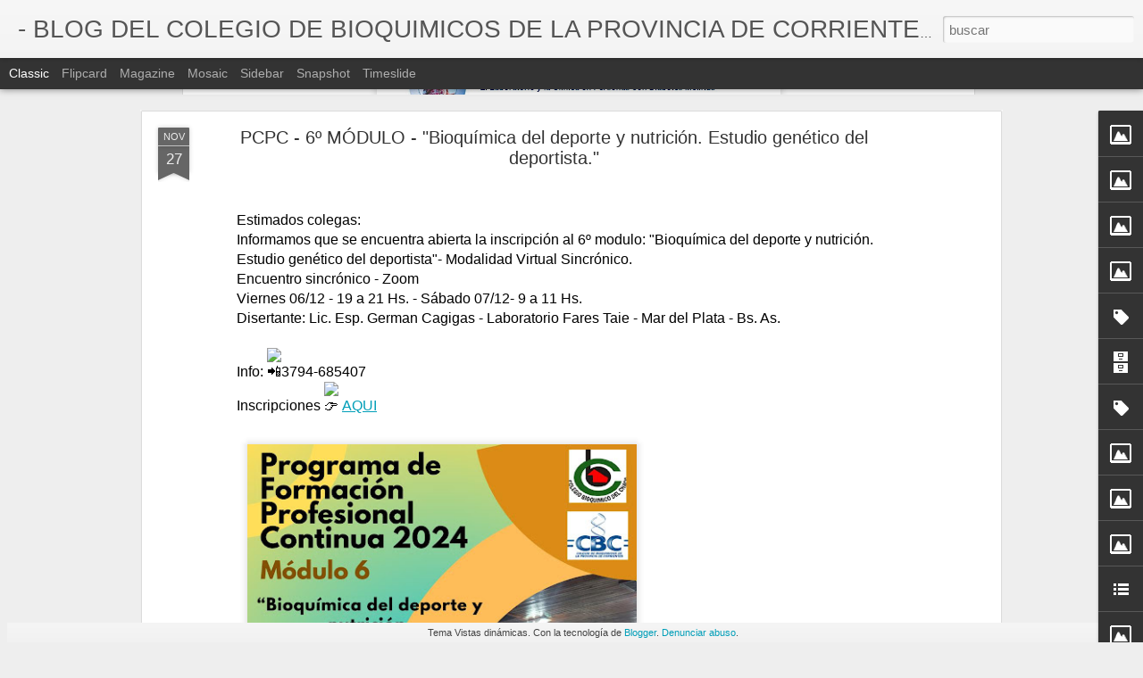

--- FILE ---
content_type: text/html; charset=UTF-8
request_url: https://www.blogger.com/video.g?token=AD6v5dw00SA8Su_B0EF1OcK1wr2x_AVsTaWjI7tWxIqqXA15JRvhu7Kw9gQge6OX1Ar-VnQX-VNk1N3qLpn34q7Yfg
body_size: 396
content:
<!DOCTYPE HTML PUBLIC "-//W3C//DTD HTML 4.01//EN" "http://www.w3.org/TR/html4/strict.dtd"><html dir="ltr"><head><style type="text/css">
        body,
        .main,
        #videocontainer,
        .thumbnail-holder,
        .play-button {
          background: black;
          height: 100vh;
          margin: 0;
          overflow: hidden;
          position: absolute;
          width: 100%;
        }

        #videocontainer.type-BLOGGER_UPLOADED .thumbnail-holder {
          background-size: contain;
        }

        .thumbnail-holder {
          background-repeat: no-repeat;
          background-position: center;
          z-index: 10;
        }

        .play-button {
          background: url('https://www.gstatic.com/images/icons/material/system/1x/play_arrow_white_48dp.png') rgba(0,0,0,0.1) no-repeat center;
          cursor: pointer;
          display: block;
          z-index: 20;
        }
      </style>
<script type="text/javascript">
        var VIDEO_CONFIG = {"thumbnail":"https://i9.ytimg.com/vi_blogger/J2hcsTK5tOw/1.jpg?sqp=CObQxcsGGPDEAfqGspsBBgjAAhC0AQ&rs=AMzJL3nX7jlnuT19loVtY1MYjAoTRM0cQQ","iframe_id":"","allow_resize":false,"streams":[{"play_url":"https://rr1---sn-vgqsknek.googlevideo.com/videoplayback?expire=1769068774&ei=ZWhxaaaTO4_q_tcPq5bVoAQ&ip=3.14.64.191&id=27685cb132b9b4ec&itag=18&source=blogger&xpc=Egho7Zf3LnoBAQ%3D%3D&cps=0&met=1769039973,&mh=7S&mm=31&mn=sn-vgqsknek&ms=au&mv=m&mvi=1&pl=18&rms=au,au&susc=bl&eaua=J4u3jgVranU&mime=video/mp4&vprv=1&rqh=1&dur=87.005&lmt=1678464842311300&mt=1769039581&txp=1311224&sparams=expire,ei,ip,id,itag,source,xpc,susc,eaua,mime,vprv,rqh,dur,lmt&sig=AJEij0EwRQIhALs4nq5ojT96J1kqduBSvRqnnT5w0W12bVNhc6pD_FRhAiBxXBCGo-ZC4o6VLAxmLGinQb8Q-Ks2-16IRijAPgWoXQ%3D%3D&lsparams=cps,met,mh,mm,mn,ms,mv,mvi,pl,rms&lsig=APaTxxMwRQIgSyDmggJmzvcO8s1-oLnntLDrUgZ4kdYhNHhxxrb-H_0CIQDx_2--FxlPb6S-d11-ouHhsKI29q9cDQ8BCqGFMCog5w%3D%3D","format_id":18}]}
      </script></head>
<body><div class="main"><div id="videocontainer" class="type-BLOGGER_UPLOADED"><div class="thumbnail-holder"></div>
<div class="play-button"></div></div></div>
<script type="text/javascript" src="https://www.blogger.com/static/v1/jsbin/3245339219-video_compiled.js"></script>
</body></html>

--- FILE ---
content_type: text/javascript; charset=UTF-8
request_url: http://cursosparabioquimicos.blogspot.com/?v=0&action=initial&widgetId=LinkList10&responseType=js&xssi_token=AOuZoY58s5tyvSaPn1VmTWWisd5jusP6iQ%3A1769039971906
body_size: 413
content:
try {
_WidgetManager._HandleControllerResult('LinkList10', 'initial',{'title': 'Articulos', 'sorting': 'alpha', 'shownum': -1, 'links': [{'name': 'Babesia', 'target': 'http://www.fileden.com/files/2008/10/14/2142336/Resumen.doc'}, {'name': 'Babesia (imagen)', 'target': 'http://www.fileden.com/files/2008/10/14/2142336/MVC-008F.JPG'}, {'name': 'Campylobacter', 'target': 'http://www.aam.org.ar/actividades/Campylobacter.pdf'}, {'name': 'EVR', 'target': 'http://www.aam.org.ar/actividades/EVR.pdf'}, {'name': 'Fibrosis', 'target': 'http://www.aam.org.ar/actividades/Fibrosis.pdf'}, {'name': 'Helicobacter', 'target': 'http://www.aam.org.ar/actividades/Helicobacter%20spp.pdf'}, {'name': 'Micosis en transplantes', 'target': 'http://www.aam.org.ar/actividades/EE_Micosis_en_trasplante.pdf'}, {'name': 'Onicomicosis', 'target': 'http://www.aam.org.ar/actividades/EE_onicomicosis.pdf'}]});
} catch (e) {
  if (typeof log != 'undefined') {
    log('HandleControllerResult failed: ' + e);
  }
}


--- FILE ---
content_type: text/javascript; charset=UTF-8
request_url: http://cursosparabioquimicos.blogspot.com/?v=0&action=initial&widgetId=Label2&responseType=js&xssi_token=AOuZoY58s5tyvSaPn1VmTWWisd5jusP6iQ%3A1769039971906
body_size: 1532
content:
try {
_WidgetManager._HandleControllerResult('Label2', 'initial',{'title': 'Temas', 'display': 'cloud', 'showFreqNumbers': false, 'labels': [{'name': 'AAM', 'count': 2, 'cssSize': 2, 'url': 'http://cursosparabioquimicos.blogspot.com/search/label/AAM'}, {'name': 'ABA', 'count': 17, 'cssSize': 3, 'url': 'http://cursosparabioquimicos.blogspot.com/search/label/ABA'}, {'name': 'actividades 2016', 'count': 1, 'cssSize': 1, 'url': 'http://cursosparabioquimicos.blogspot.com/search/label/actividades%202016'}, {'name': 'ADN', 'count': 4, 'cssSize': 2, 'url': 'http://cursosparabioquimicos.blogspot.com/search/label/ADN'}, {'name': 'AMM', 'count': 2, 'cssSize': 2, 'url': 'http://cursosparabioquimicos.blogspot.com/search/label/AMM'}, {'name': 'ateneo', 'count': 1, 'cssSize': 1, 'url': 'http://cursosparabioquimicos.blogspot.com/search/label/ateneo'}, {'name': 'ateneo-osde', 'count': 1, 'cssSize': 1, 'url': 'http://cursosparabioquimicos.blogspot.com/search/label/ateneo-osde'}, {'name': 'ateneo-osde;artritis', 'count': 1, 'cssSize': 1, 'url': 'http://cursosparabioquimicos.blogspot.com/search/label/ateneo-osde%3Bartritis'}, {'name': 'bacova', 'count': 1, 'cssSize': 1, 'url': 'http://cursosparabioquimicos.blogspot.com/search/label/bacova'}, {'name': 'Becas', 'count': 7, 'cssSize': 3, 'url': 'http://cursosparabioquimicos.blogspot.com/search/label/Becas'}, {'name': 'BIOQUIMICA', 'count': 4, 'cssSize': 2, 'url': 'http://cursosparabioquimicos.blogspot.com/search/label/BIOQUIMICA'}, {'name': 'Bioquimicos', 'count': 6, 'cssSize': 3, 'url': 'http://cursosparabioquimicos.blogspot.com/search/label/Bioquimicos'}, {'name': 'BROMATOLOGIA', 'count': 1, 'cssSize': 1, 'url': 'http://cursosparabioquimicos.blogspot.com/search/label/BROMATOLOGIA'}, {'name': 'celiaquia', 'count': 1, 'cssSize': 1, 'url': 'http://cursosparabioquimicos.blogspot.com/search/label/celiaquia'}, {'name': 'cobico', 'count': 2, 'cssSize': 2, 'url': 'http://cursosparabioquimicos.blogspot.com/search/label/cobico'}, {'name': 'COLABIOCLI', 'count': 1, 'cssSize': 1, 'url': 'http://cursosparabioquimicos.blogspot.com/search/label/COLABIOCLI'}, {'name': 'Concursos', 'count': 12, 'cssSize': 3, 'url': 'http://cursosparabioquimicos.blogspot.com/search/label/Concursos'}, {'name': 'CONGRESO2016', 'count': 1, 'cssSize': 1, 'url': 'http://cursosparabioquimicos.blogspot.com/search/label/CONGRESO2016'}, {'name': 'Congresos', 'count': 3, 'cssSize': 2, 'url': 'http://cursosparabioquimicos.blogspot.com/search/label/Congresos'}, {'name': 'Congresos2009', 'count': 14, 'cssSize': 3, 'url': 'http://cursosparabioquimicos.blogspot.com/search/label/Congresos2009'}, {'name': 'Congresos2010', 'count': 3, 'cssSize': 2, 'url': 'http://cursosparabioquimicos.blogspot.com/search/label/Congresos2010'}, {'name': 'Congresos2011', 'count': 4, 'cssSize': 2, 'url': 'http://cursosparabioquimicos.blogspot.com/search/label/Congresos2011'}, {'name': 'Congresos2012', 'count': 9, 'cssSize': 3, 'url': 'http://cursosparabioquimicos.blogspot.com/search/label/Congresos2012'}, {'name': 'Congresos2013', 'count': 1, 'cssSize': 1, 'url': 'http://cursosparabioquimicos.blogspot.com/search/label/Congresos2013'}, {'name': 'Congresos2014', 'count': 10, 'cssSize': 3, 'url': 'http://cursosparabioquimicos.blogspot.com/search/label/Congresos2014'}, {'name': 'Congresos2015', 'count': 6, 'cssSize': 3, 'url': 'http://cursosparabioquimicos.blogspot.com/search/label/Congresos2015'}, {'name': 'control de calidad', 'count': 1, 'cssSize': 1, 'url': 'http://cursosparabioquimicos.blogspot.com/search/label/control%20de%20calidad'}, {'name': 'CURSOS 2010', 'count': 9, 'cssSize': 3, 'url': 'http://cursosparabioquimicos.blogspot.com/search/label/CURSOS%202010'}, {'name': 'CURSOS 2016', 'count': 5, 'cssSize': 2, 'url': 'http://cursosparabioquimicos.blogspot.com/search/label/CURSOS%202016'}, {'name': 'CURSOS A DISTANCIA', 'count': 50, 'cssSize': 4, 'url': 'http://cursosparabioquimicos.blogspot.com/search/label/CURSOS%20A%20DISTANCIA'}, {'name': 'Cursos2009', 'count': 45, 'cssSize': 4, 'url': 'http://cursosparabioquimicos.blogspot.com/search/label/Cursos2009'}, {'name': 'CURSOS2010', 'count': 15, 'cssSize': 3, 'url': 'http://cursosparabioquimicos.blogspot.com/search/label/CURSOS2010'}, {'name': 'cursos2011', 'count': 21, 'cssSize': 4, 'url': 'http://cursosparabioquimicos.blogspot.com/search/label/cursos2011'}, {'name': 'Cursos2012', 'count': 26, 'cssSize': 4, 'url': 'http://cursosparabioquimicos.blogspot.com/search/label/Cursos2012'}, {'name': 'Cursos2013', 'count': 7, 'cssSize': 3, 'url': 'http://cursosparabioquimicos.blogspot.com/search/label/Cursos2013'}, {'name': 'Cursos2014', 'count': 37, 'cssSize': 4, 'url': 'http://cursosparabioquimicos.blogspot.com/search/label/Cursos2014'}, {'name': 'cursos2015', 'count': 9, 'cssSize': 3, 'url': 'http://cursosparabioquimicos.blogspot.com/search/label/cursos2015'}, {'name': 'CURSOS2016', 'count': 3, 'cssSize': 2, 'url': 'http://cursosparabioquimicos.blogspot.com/search/label/CURSOS2016'}, {'name': 'Cursosdictados', 'count': 3, 'cssSize': 2, 'url': 'http://cursosparabioquimicos.blogspot.com/search/label/Cursosdictados'}, {'name': 'Deinteres', 'count': 100, 'cssSize': 5, 'url': 'http://cursosparabioquimicos.blogspot.com/search/label/Deinteres'}, {'name': 'ECNEA 2019', 'count': 1, 'cssSize': 1, 'url': 'http://cursosparabioquimicos.blogspot.com/search/label/ECNEA%202019'}, {'name': 'Educacioncontinua2007', 'count': 2, 'cssSize': 2, 'url': 'http://cursosparabioquimicos.blogspot.com/search/label/Educacioncontinua2007'}, {'name': 'Educacioncontinua2008', 'count': 5, 'cssSize': 2, 'url': 'http://cursosparabioquimicos.blogspot.com/search/label/Educacioncontinua2008'}, {'name': 'Educacioncontinua2009', 'count': 10, 'cssSize': 3, 'url': 'http://cursosparabioquimicos.blogspot.com/search/label/Educacioncontinua2009'}, {'name': 'Educacioncontinua2010', 'count': 7, 'cssSize': 3, 'url': 'http://cursosparabioquimicos.blogspot.com/search/label/Educacioncontinua2010'}, {'name': 'Educacioncontinua2011', 'count': 3, 'cssSize': 2, 'url': 'http://cursosparabioquimicos.blogspot.com/search/label/Educacioncontinua2011'}, {'name': 'Educacioncontinua2012', 'count': 3, 'cssSize': 2, 'url': 'http://cursosparabioquimicos.blogspot.com/search/label/Educacioncontinua2012'}, {'name': 'Educacioncontinua2013', 'count': 6, 'cssSize': 3, 'url': 'http://cursosparabioquimicos.blogspot.com/search/label/Educacioncontinua2013'}, {'name': 'EDUCACIONCONTINUA2016', 'count': 1, 'cssSize': 1, 'url': 'http://cursosparabioquimicos.blogspot.com/search/label/EDUCACIONCONTINUA2016'}, {'name': 'Embarazo', 'count': 1, 'cssSize': 1, 'url': 'http://cursosparabioquimicos.blogspot.com/search/label/Embarazo'}, {'name': 'Endocrinologia', 'count': 2, 'cssSize': 2, 'url': 'http://cursosparabioquimicos.blogspot.com/search/label/Endocrinologia'}, {'name': 'Enfermedades infecciosas', 'count': 1, 'cssSize': 1, 'url': 'http://cursosparabioquimicos.blogspot.com/search/label/Enfermedades%20infecciosas'}, {'name': 'Epidemiologia', 'count': 1, 'cssSize': 1, 'url': 'http://cursosparabioquimicos.blogspot.com/search/label/Epidemiologia'}, {'name': 'ESPECIALIDADES', 'count': 1, 'cssSize': 1, 'url': 'http://cursosparabioquimicos.blogspot.com/search/label/ESPECIALIDADES'}, {'name': 'FBA', 'count': 1, 'cssSize': 1, 'url': 'http://cursosparabioquimicos.blogspot.com/search/label/FBA'}, {'name': 'Formosa', 'count': 1, 'cssSize': 1, 'url': 'http://cursosparabioquimicos.blogspot.com/search/label/Formosa'}, {'name': 'FUNDACION BIOQUIMICA ARGENTINA', 'count': 1, 'cssSize': 1, 'url': 'http://cursosparabioquimicos.blogspot.com/search/label/FUNDACION%20BIOQUIMICA%20ARGENTINA'}, {'name': 'FundacionWienerlab', 'count': 15, 'cssSize': 3, 'url': 'http://cursosparabioquimicos.blogspot.com/search/label/FundacionWienerlab'}, {'name': 'HEMATOLOGIA', 'count': 2, 'cssSize': 2, 'url': 'http://cursosparabioquimicos.blogspot.com/search/label/HEMATOLOGIA'}, {'name': 'Hepatologia', 'count': 1, 'cssSize': 1, 'url': 'http://cursosparabioquimicos.blogspot.com/search/label/Hepatologia'}, {'name': 'Hipertension', 'count': 1, 'cssSize': 1, 'url': 'http://cursosparabioquimicos.blogspot.com/search/label/Hipertension'}, {'name': 'HIV', 'count': 1, 'cssSize': 1, 'url': 'http://cursosparabioquimicos.blogspot.com/search/label/HIV'}, {'name': 'ICC', 'count': 1, 'cssSize': 1, 'url': 'http://cursosparabioquimicos.blogspot.com/search/label/ICC'}, {'name': 'IICONGRESONEA2014', 'count': 1, 'cssSize': 1, 'url': 'http://cursosparabioquimicos.blogspot.com/search/label/IICONGRESONEA2014'}, {'name': 'Inicio', 'count': 1, 'cssSize': 1, 'url': 'http://cursosparabioquimicos.blogspot.com/search/label/Inicio'}, {'name': 'Inmunoanalisis', 'count': 1, 'cssSize': 1, 'url': 'http://cursosparabioquimicos.blogspot.com/search/label/Inmunoanalisis'}, {'name': 'Jornadas', 'count': 22, 'cssSize': 4, 'url': 'http://cursosparabioquimicos.blogspot.com/search/label/Jornadas'}, {'name': 'JORNADAS2016', 'count': 3, 'cssSize': 2, 'url': 'http://cursosparabioquimicos.blogspot.com/search/label/JORNADAS2016'}, {'name': 'Laboratorio Central', 'count': 1, 'cssSize': 1, 'url': 'http://cursosparabioquimicos.blogspot.com/search/label/Laboratorio%20Central'}, {'name': 'LEUCEMIAS', 'count': 1, 'cssSize': 1, 'url': 'http://cursosparabioquimicos.blogspot.com/search/label/LEUCEMIAS'}, {'name': 'maestria', 'count': 1, 'cssSize': 1, 'url': 'http://cursosparabioquimicos.blogspot.com/search/label/maestria'}, {'name': 'Malbran', 'count': 1, 'cssSize': 1, 'url': 'http://cursosparabioquimicos.blogspot.com/search/label/Malbran'}, {'name': 'Microbiologia', 'count': 5, 'cssSize': 2, 'url': 'http://cursosparabioquimicos.blogspot.com/search/label/Microbiologia'}, {'name': 'Ofertas', 'count': 35, 'cssSize': 4, 'url': 'http://cursosparabioquimicos.blogspot.com/search/label/Ofertas'}, {'name': 'osde', 'count': 2, 'cssSize': 2, 'url': 'http://cursosparabioquimicos.blogspot.com/search/label/osde'}, {'name': 'Otroscursos', 'count': 7, 'cssSize': 3, 'url': 'http://cursosparabioquimicos.blogspot.com/search/label/Otroscursos'}, {'name': 'Payamedicos', 'count': 1, 'cssSize': 1, 'url': 'http://cursosparabioquimicos.blogspot.com/search/label/Payamedicos'}, {'name': 'PFPC2015', 'count': 3, 'cssSize': 2, 'url': 'http://cursosparabioquimicos.blogspot.com/search/label/PFPC2015'}, {'name': 'pfpc2016', 'count': 1, 'cssSize': 1, 'url': 'http://cursosparabioquimicos.blogspot.com/search/label/pfpc2016'}, {'name': 'Posgrado', 'count': 5, 'cssSize': 2, 'url': 'http://cursosparabioquimicos.blogspot.com/search/label/Posgrado'}, {'name': 'Postgrado', 'count': 8, 'cssSize': 3, 'url': 'http://cursosparabioquimicos.blogspot.com/search/label/Postgrado'}, {'name': 'Prebi\xf3ticos', 'count': 1, 'cssSize': 1, 'url': 'http://cursosparabioquimicos.blogspot.com/search/label/Prebi%C3%B3ticos'}, {'name': 'PROECO', 'count': 2, 'cssSize': 2, 'url': 'http://cursosparabioquimicos.blogspot.com/search/label/PROECO'}, {'name': 'Residencias', 'count': 14, 'cssSize': 3, 'url': 'http://cursosparabioquimicos.blogspot.com/search/label/Residencias'}, {'name': 'REUMATOLOGIA', 'count': 1, 'cssSize': 1, 'url': 'http://cursosparabioquimicos.blogspot.com/search/label/REUMATOLOGIA'}, {'name': 'Revistas-digitales', 'count': 6, 'cssSize': 3, 'url': 'http://cursosparabioquimicos.blogspot.com/search/label/Revistas-digitales'}, {'name': 'Saegre', 'count': 2, 'cssSize': 2, 'url': 'http://cursosparabioquimicos.blogspot.com/search/label/Saegre'}, {'name': 'Seminarios', 'count': 3, 'cssSize': 2, 'url': 'http://cursosparabioquimicos.blogspot.com/search/label/Seminarios'}, {'name': 'SIMPOSIO', 'count': 1, 'cssSize': 1, 'url': 'http://cursosparabioquimicos.blogspot.com/search/label/SIMPOSIO'}, {'name': 'Taller', 'count': 1, 'cssSize': 1, 'url': 'http://cursosparabioquimicos.blogspot.com/search/label/Taller'}, {'name': 'TOXICOLOGIA', 'count': 1, 'cssSize': 1, 'url': 'http://cursosparabioquimicos.blogspot.com/search/label/TOXICOLOGIA'}, {'name': 'UBA', 'count': 2, 'cssSize': 2, 'url': 'http://cursosparabioquimicos.blogspot.com/search/label/UBA'}, {'name': 'UNAM', 'count': 1, 'cssSize': 1, 'url': 'http://cursosparabioquimicos.blogspot.com/search/label/UNAM'}, {'name': 'UNL', 'count': 1, 'cssSize': 1, 'url': 'http://cursosparabioquimicos.blogspot.com/search/label/UNL'}, {'name': 'UNNE', 'count': 3, 'cssSize': 2, 'url': 'http://cursosparabioquimicos.blogspot.com/search/label/UNNE'}, {'name': 'UNNE VIRTUAL', 'count': 1, 'cssSize': 1, 'url': 'http://cursosparabioquimicos.blogspot.com/search/label/UNNE%20VIRTUAL'}, {'name': 'unr', 'count': 2, 'cssSize': 2, 'url': 'http://cursosparabioquimicos.blogspot.com/search/label/unr'}, {'name': 'UNS', 'count': 1, 'cssSize': 1, 'url': 'http://cursosparabioquimicos.blogspot.com/search/label/UNS'}, {'name': 'URGENCIAS INFECTOLOGICAS', 'count': 1, 'cssSize': 1, 'url': 'http://cursosparabioquimicos.blogspot.com/search/label/URGENCIAS%20INFECTOLOGICAS'}]});
} catch (e) {
  if (typeof log != 'undefined') {
    log('HandleControllerResult failed: ' + e);
  }
}


--- FILE ---
content_type: text/javascript; charset=UTF-8
request_url: http://cursosparabioquimicos.blogspot.com/?v=0&action=initial&widgetId=Image7&responseType=js&xssi_token=AOuZoY58s5tyvSaPn1VmTWWisd5jusP6iQ%3A1769039971906
body_size: 459
content:
try {
_WidgetManager._HandleControllerResult('Image7', 'initial',{'title': 'FOTOS 1\xba CONGRESO NEA 2012', 'width': 260, 'height': 180, 'sourceUrl': 'https://blogger.googleusercontent.com/img/b/R29vZ2xl/AVvXsEiJTXyYuc8CDpwqmiR5QGWu0I7cI736Yi5IKubWhTe4eJ8rXhgLFdv4-oV88hV6h7rIWKg8_WA6bmnvDmJ8StLOBXrk3VNK2MfErELPPoq4xNuiOxVudE1Rg2WsIm5AnC84ElQfty6cmv0B/s260/CONGRESO-NEA.JPG', 'caption': '', 'link': 'http://www.congresobioquimiconea.com', 'shrinkToFit': true, 'sectionWidth': 260});
} catch (e) {
  if (typeof log != 'undefined') {
    log('HandleControllerResult failed: ' + e);
  }
}


--- FILE ---
content_type: text/javascript; charset=UTF-8
request_url: http://cursosparabioquimicos.blogspot.com/?v=0&action=initial&widgetId=LinkList9&responseType=js&xssi_token=AOuZoY58s5tyvSaPn1VmTWWisd5jusP6iQ%3A1769039971906
body_size: 496
content:
try {
_WidgetManager._HandleControllerResult('LinkList9', 'initial',{'title': 'Revistas', 'sorting': 'alpha', 'shownum': -1, 'links': [{'name': 'ABA', 'target': 'http://www.aba-online.org.ar/publicaciones/publicaciones.html'}, {'name': 'BIOANALISIS', 'target': 'http://www.revistabioanalisis.com/'}, {'name': 'CONSULTOR', 'target': 'http://www.consultordesalud.com.ar/index.aspx'}, {'name': 'ENDOCRINOLOGIA', 'target': 'http://www.raem.org.ar/resultados.php?t\x3d3\x26IdRevista\x3d44'}, {'name': 'FABA', 'target': 'http://www.faba.org.ar/fabainforma/432/'}, {'name': 'FASEN-ENDOCRINOLOGIA', 'target': 'http://www.fasen.org.ar/revistadigital.htm'}, {'name': 'INTERCIENCIA-HEMATOLOGIA', 'target': 'http://www3.interscience.wiley.com/journal/117860524/issue'}, {'name': 'INTRAMED', 'target': 'http://www.intramed.net/home.htm'}]});
} catch (e) {
  if (typeof log != 'undefined') {
    log('HandleControllerResult failed: ' + e);
  }
}


--- FILE ---
content_type: text/javascript; charset=UTF-8
request_url: http://cursosparabioquimicos.blogspot.com/?v=0&action=initial&widgetId=Image25&responseType=js&xssi_token=AOuZoY58s5tyvSaPn1VmTWWisd5jusP6iQ%3A1769039971906
body_size: 491
content:
try {
_WidgetManager._HandleControllerResult('Image25', 'initial',{'title': 'Federacion Argentina de Sociedades de Endocrinologia', 'width': 150, 'height': 124, 'sourceUrl': 'https://blogger.googleusercontent.com/img/b/R29vZ2xl/AVvXsEhMLloYv1Tv-RTgK_Wkv6BlGuLI47Urtwr2wMefJoaAQjtPdw6RyVLFKAMkalor0HHzFSzPBXjmahDV1GrdZAt93VdOGO6iLICrCSxLVuAE1jV0og0o33YJoS0-lprbZc9-Qfan6BbMgFaQ/s260/fasen.JPG', 'caption': '', 'link': 'http://www.fasen.org.ar/revistadigital/a5-n6/RevistaDigital_FASEN_A5N6.pdf', 'shrinkToFit': false, 'sectionWidth': 150});
} catch (e) {
  if (typeof log != 'undefined') {
    log('HandleControllerResult failed: ' + e);
  }
}


--- FILE ---
content_type: text/javascript; charset=UTF-8
request_url: http://cursosparabioquimicos.blogspot.com/?v=0&action=initial&widgetId=Image25&responseType=js&xssi_token=AOuZoY58s5tyvSaPn1VmTWWisd5jusP6iQ%3A1769039971906
body_size: 491
content:
try {
_WidgetManager._HandleControllerResult('Image25', 'initial',{'title': 'Federacion Argentina de Sociedades de Endocrinologia', 'width': 150, 'height': 124, 'sourceUrl': 'https://blogger.googleusercontent.com/img/b/R29vZ2xl/AVvXsEhMLloYv1Tv-RTgK_Wkv6BlGuLI47Urtwr2wMefJoaAQjtPdw6RyVLFKAMkalor0HHzFSzPBXjmahDV1GrdZAt93VdOGO6iLICrCSxLVuAE1jV0og0o33YJoS0-lprbZc9-Qfan6BbMgFaQ/s260/fasen.JPG', 'caption': '', 'link': 'http://www.fasen.org.ar/revistadigital/a5-n6/RevistaDigital_FASEN_A5N6.pdf', 'shrinkToFit': false, 'sectionWidth': 150});
} catch (e) {
  if (typeof log != 'undefined') {
    log('HandleControllerResult failed: ' + e);
  }
}


--- FILE ---
content_type: text/javascript; charset=UTF-8
request_url: http://cursosparabioquimicos.blogspot.com/?v=0&action=initial&widgetId=LinkList4&responseType=js&xssi_token=AOuZoY58s5tyvSaPn1VmTWWisd5jusP6iQ%3A1769039971906
body_size: 278
content:
try {
_WidgetManager._HandleControllerResult('LinkList4', 'initial',{'title': 'Endocrinologia', 'sorting': 'none', 'shownum': -1, 'links': [{'name': 'ATLAS ENDOCRINOLOGIA', 'target': 'http://library.med.utah.edu/WebPath/ENDOHTML/ENDOIDX.html'}]});
} catch (e) {
  if (typeof log != 'undefined') {
    log('HandleControllerResult failed: ' + e);
  }
}


--- FILE ---
content_type: text/javascript; charset=UTF-8
request_url: http://cursosparabioquimicos.blogspot.com/?v=0&action=initial&widgetId=Image9&responseType=js&xssi_token=AOuZoY58s5tyvSaPn1VmTWWisd5jusP6iQ%3A1769039971906
body_size: 525
content:
try {
_WidgetManager._HandleControllerResult('Image9', 'initial',{'title': 'Estamos en facebook - Hacete fan', 'width': 117, 'height': 117, 'sourceUrl': 'https://blogger.googleusercontent.com/img/b/R29vZ2xl/AVvXsEiHNqU-bvn0w0nr__FSeE3wi55DbYjrmPz00ajU5gR6eSXS_7BbQ1L1uAk_VTr0REVwhs7UrQ9MNJQCNK-6htJ66dSvOhyphenhyphenF-AmdB0O32vtONWrg0GIZ6Lh8tgCMhqDstbCzR3cgvIR7zQDN/s170/images.jpg', 'caption': 'cursosparabioquimicos', 'link': 'http://www.facebook.com/update_security_info.php?wizard\x3d1#!/pages/Cursos-para-Bioquimicos/197159653640464', 'shrinkToFit': false, 'sectionWidth': 170});
} catch (e) {
  if (typeof log != 'undefined') {
    log('HandleControllerResult failed: ' + e);
  }
}


--- FILE ---
content_type: text/javascript; charset=UTF-8
request_url: http://cursosparabioquimicos.blogspot.com/?v=0&action=initial&widgetId=Image24&responseType=js&xssi_token=AOuZoY58s5tyvSaPn1VmTWWisd5jusP6iQ%3A1769039971906
body_size: 442
content:
try {
_WidgetManager._HandleControllerResult('Image24', 'initial',{'title': 'Hotel Tehuel - Promociones', 'width': 150, 'height': 105, 'sourceUrl': 'https://blogger.googleusercontent.com/img/b/R29vZ2xl/AVvXsEiJMKn0ktfOMunpUiuGb6DSwfbRTLNX4FytZiWa9tXIwyU0INcCItbv4MKlNyE_hTvf9p-C_e4qfirPBGTHvXVUWULGKA6xiDftTqpfXM7nqxbdm_wpSSBZsbYi2BZxgkWffh7UL7ZfJnJM/s170/Hotel.JPG', 'caption': '', 'link': 'http://hoteltehuel.com.ar', 'shrinkToFit': false, 'sectionWidth': 150});
} catch (e) {
  if (typeof log != 'undefined') {
    log('HandleControllerResult failed: ' + e);
  }
}


--- FILE ---
content_type: text/javascript; charset=UTF-8
request_url: http://cursosparabioquimicos.blogspot.com/?v=0&action=initial&widgetId=LinkList6&responseType=js&xssi_token=AOuZoY58s5tyvSaPn1VmTWWisd5jusP6iQ%3A1769039971906
body_size: 371
content:
try {
_WidgetManager._HandleControllerResult('LinkList6', 'initial',{'title': 'Bacteriologia', 'sorting': 'alpha', 'shownum': -1, 'links': [{'name': 'AAM', 'target': 'http://www.aam.org.ar/'}, {'name': 'MICROBIOLOGIA-HELICOBACTER', 'target': 'http://www.helicobacterspain.com/micro/microM.htm'}, {'name': 'Recubrimiento Antimicrobiano', 'target': 'http://www.ffyb.uba.ar/gxpsites/hgxpp001.aspx?2,1,911,O,S,0,MNU;E;194;1;MNU;,'}]});
} catch (e) {
  if (typeof log != 'undefined') {
    log('HandleControllerResult failed: ' + e);
  }
}


--- FILE ---
content_type: text/javascript; charset=UTF-8
request_url: http://cursosparabioquimicos.blogspot.com/?v=0&action=initial&widgetId=Label2&responseType=js&xssi_token=AOuZoY58s5tyvSaPn1VmTWWisd5jusP6iQ%3A1769039971906
body_size: 1532
content:
try {
_WidgetManager._HandleControllerResult('Label2', 'initial',{'title': 'Temas', 'display': 'cloud', 'showFreqNumbers': false, 'labels': [{'name': 'AAM', 'count': 2, 'cssSize': 2, 'url': 'http://cursosparabioquimicos.blogspot.com/search/label/AAM'}, {'name': 'ABA', 'count': 17, 'cssSize': 3, 'url': 'http://cursosparabioquimicos.blogspot.com/search/label/ABA'}, {'name': 'actividades 2016', 'count': 1, 'cssSize': 1, 'url': 'http://cursosparabioquimicos.blogspot.com/search/label/actividades%202016'}, {'name': 'ADN', 'count': 4, 'cssSize': 2, 'url': 'http://cursosparabioquimicos.blogspot.com/search/label/ADN'}, {'name': 'AMM', 'count': 2, 'cssSize': 2, 'url': 'http://cursosparabioquimicos.blogspot.com/search/label/AMM'}, {'name': 'ateneo', 'count': 1, 'cssSize': 1, 'url': 'http://cursosparabioquimicos.blogspot.com/search/label/ateneo'}, {'name': 'ateneo-osde', 'count': 1, 'cssSize': 1, 'url': 'http://cursosparabioquimicos.blogspot.com/search/label/ateneo-osde'}, {'name': 'ateneo-osde;artritis', 'count': 1, 'cssSize': 1, 'url': 'http://cursosparabioquimicos.blogspot.com/search/label/ateneo-osde%3Bartritis'}, {'name': 'bacova', 'count': 1, 'cssSize': 1, 'url': 'http://cursosparabioquimicos.blogspot.com/search/label/bacova'}, {'name': 'Becas', 'count': 7, 'cssSize': 3, 'url': 'http://cursosparabioquimicos.blogspot.com/search/label/Becas'}, {'name': 'BIOQUIMICA', 'count': 4, 'cssSize': 2, 'url': 'http://cursosparabioquimicos.blogspot.com/search/label/BIOQUIMICA'}, {'name': 'Bioquimicos', 'count': 6, 'cssSize': 3, 'url': 'http://cursosparabioquimicos.blogspot.com/search/label/Bioquimicos'}, {'name': 'BROMATOLOGIA', 'count': 1, 'cssSize': 1, 'url': 'http://cursosparabioquimicos.blogspot.com/search/label/BROMATOLOGIA'}, {'name': 'celiaquia', 'count': 1, 'cssSize': 1, 'url': 'http://cursosparabioquimicos.blogspot.com/search/label/celiaquia'}, {'name': 'cobico', 'count': 2, 'cssSize': 2, 'url': 'http://cursosparabioquimicos.blogspot.com/search/label/cobico'}, {'name': 'COLABIOCLI', 'count': 1, 'cssSize': 1, 'url': 'http://cursosparabioquimicos.blogspot.com/search/label/COLABIOCLI'}, {'name': 'Concursos', 'count': 12, 'cssSize': 3, 'url': 'http://cursosparabioquimicos.blogspot.com/search/label/Concursos'}, {'name': 'CONGRESO2016', 'count': 1, 'cssSize': 1, 'url': 'http://cursosparabioquimicos.blogspot.com/search/label/CONGRESO2016'}, {'name': 'Congresos', 'count': 3, 'cssSize': 2, 'url': 'http://cursosparabioquimicos.blogspot.com/search/label/Congresos'}, {'name': 'Congresos2009', 'count': 14, 'cssSize': 3, 'url': 'http://cursosparabioquimicos.blogspot.com/search/label/Congresos2009'}, {'name': 'Congresos2010', 'count': 3, 'cssSize': 2, 'url': 'http://cursosparabioquimicos.blogspot.com/search/label/Congresos2010'}, {'name': 'Congresos2011', 'count': 4, 'cssSize': 2, 'url': 'http://cursosparabioquimicos.blogspot.com/search/label/Congresos2011'}, {'name': 'Congresos2012', 'count': 9, 'cssSize': 3, 'url': 'http://cursosparabioquimicos.blogspot.com/search/label/Congresos2012'}, {'name': 'Congresos2013', 'count': 1, 'cssSize': 1, 'url': 'http://cursosparabioquimicos.blogspot.com/search/label/Congresos2013'}, {'name': 'Congresos2014', 'count': 10, 'cssSize': 3, 'url': 'http://cursosparabioquimicos.blogspot.com/search/label/Congresos2014'}, {'name': 'Congresos2015', 'count': 6, 'cssSize': 3, 'url': 'http://cursosparabioquimicos.blogspot.com/search/label/Congresos2015'}, {'name': 'control de calidad', 'count': 1, 'cssSize': 1, 'url': 'http://cursosparabioquimicos.blogspot.com/search/label/control%20de%20calidad'}, {'name': 'CURSOS 2010', 'count': 9, 'cssSize': 3, 'url': 'http://cursosparabioquimicos.blogspot.com/search/label/CURSOS%202010'}, {'name': 'CURSOS 2016', 'count': 5, 'cssSize': 2, 'url': 'http://cursosparabioquimicos.blogspot.com/search/label/CURSOS%202016'}, {'name': 'CURSOS A DISTANCIA', 'count': 50, 'cssSize': 4, 'url': 'http://cursosparabioquimicos.blogspot.com/search/label/CURSOS%20A%20DISTANCIA'}, {'name': 'Cursos2009', 'count': 45, 'cssSize': 4, 'url': 'http://cursosparabioquimicos.blogspot.com/search/label/Cursos2009'}, {'name': 'CURSOS2010', 'count': 15, 'cssSize': 3, 'url': 'http://cursosparabioquimicos.blogspot.com/search/label/CURSOS2010'}, {'name': 'cursos2011', 'count': 21, 'cssSize': 4, 'url': 'http://cursosparabioquimicos.blogspot.com/search/label/cursos2011'}, {'name': 'Cursos2012', 'count': 26, 'cssSize': 4, 'url': 'http://cursosparabioquimicos.blogspot.com/search/label/Cursos2012'}, {'name': 'Cursos2013', 'count': 7, 'cssSize': 3, 'url': 'http://cursosparabioquimicos.blogspot.com/search/label/Cursos2013'}, {'name': 'Cursos2014', 'count': 37, 'cssSize': 4, 'url': 'http://cursosparabioquimicos.blogspot.com/search/label/Cursos2014'}, {'name': 'cursos2015', 'count': 9, 'cssSize': 3, 'url': 'http://cursosparabioquimicos.blogspot.com/search/label/cursos2015'}, {'name': 'CURSOS2016', 'count': 3, 'cssSize': 2, 'url': 'http://cursosparabioquimicos.blogspot.com/search/label/CURSOS2016'}, {'name': 'Cursosdictados', 'count': 3, 'cssSize': 2, 'url': 'http://cursosparabioquimicos.blogspot.com/search/label/Cursosdictados'}, {'name': 'Deinteres', 'count': 100, 'cssSize': 5, 'url': 'http://cursosparabioquimicos.blogspot.com/search/label/Deinteres'}, {'name': 'ECNEA 2019', 'count': 1, 'cssSize': 1, 'url': 'http://cursosparabioquimicos.blogspot.com/search/label/ECNEA%202019'}, {'name': 'Educacioncontinua2007', 'count': 2, 'cssSize': 2, 'url': 'http://cursosparabioquimicos.blogspot.com/search/label/Educacioncontinua2007'}, {'name': 'Educacioncontinua2008', 'count': 5, 'cssSize': 2, 'url': 'http://cursosparabioquimicos.blogspot.com/search/label/Educacioncontinua2008'}, {'name': 'Educacioncontinua2009', 'count': 10, 'cssSize': 3, 'url': 'http://cursosparabioquimicos.blogspot.com/search/label/Educacioncontinua2009'}, {'name': 'Educacioncontinua2010', 'count': 7, 'cssSize': 3, 'url': 'http://cursosparabioquimicos.blogspot.com/search/label/Educacioncontinua2010'}, {'name': 'Educacioncontinua2011', 'count': 3, 'cssSize': 2, 'url': 'http://cursosparabioquimicos.blogspot.com/search/label/Educacioncontinua2011'}, {'name': 'Educacioncontinua2012', 'count': 3, 'cssSize': 2, 'url': 'http://cursosparabioquimicos.blogspot.com/search/label/Educacioncontinua2012'}, {'name': 'Educacioncontinua2013', 'count': 6, 'cssSize': 3, 'url': 'http://cursosparabioquimicos.blogspot.com/search/label/Educacioncontinua2013'}, {'name': 'EDUCACIONCONTINUA2016', 'count': 1, 'cssSize': 1, 'url': 'http://cursosparabioquimicos.blogspot.com/search/label/EDUCACIONCONTINUA2016'}, {'name': 'Embarazo', 'count': 1, 'cssSize': 1, 'url': 'http://cursosparabioquimicos.blogspot.com/search/label/Embarazo'}, {'name': 'Endocrinologia', 'count': 2, 'cssSize': 2, 'url': 'http://cursosparabioquimicos.blogspot.com/search/label/Endocrinologia'}, {'name': 'Enfermedades infecciosas', 'count': 1, 'cssSize': 1, 'url': 'http://cursosparabioquimicos.blogspot.com/search/label/Enfermedades%20infecciosas'}, {'name': 'Epidemiologia', 'count': 1, 'cssSize': 1, 'url': 'http://cursosparabioquimicos.blogspot.com/search/label/Epidemiologia'}, {'name': 'ESPECIALIDADES', 'count': 1, 'cssSize': 1, 'url': 'http://cursosparabioquimicos.blogspot.com/search/label/ESPECIALIDADES'}, {'name': 'FBA', 'count': 1, 'cssSize': 1, 'url': 'http://cursosparabioquimicos.blogspot.com/search/label/FBA'}, {'name': 'Formosa', 'count': 1, 'cssSize': 1, 'url': 'http://cursosparabioquimicos.blogspot.com/search/label/Formosa'}, {'name': 'FUNDACION BIOQUIMICA ARGENTINA', 'count': 1, 'cssSize': 1, 'url': 'http://cursosparabioquimicos.blogspot.com/search/label/FUNDACION%20BIOQUIMICA%20ARGENTINA'}, {'name': 'FundacionWienerlab', 'count': 15, 'cssSize': 3, 'url': 'http://cursosparabioquimicos.blogspot.com/search/label/FundacionWienerlab'}, {'name': 'HEMATOLOGIA', 'count': 2, 'cssSize': 2, 'url': 'http://cursosparabioquimicos.blogspot.com/search/label/HEMATOLOGIA'}, {'name': 'Hepatologia', 'count': 1, 'cssSize': 1, 'url': 'http://cursosparabioquimicos.blogspot.com/search/label/Hepatologia'}, {'name': 'Hipertension', 'count': 1, 'cssSize': 1, 'url': 'http://cursosparabioquimicos.blogspot.com/search/label/Hipertension'}, {'name': 'HIV', 'count': 1, 'cssSize': 1, 'url': 'http://cursosparabioquimicos.blogspot.com/search/label/HIV'}, {'name': 'ICC', 'count': 1, 'cssSize': 1, 'url': 'http://cursosparabioquimicos.blogspot.com/search/label/ICC'}, {'name': 'IICONGRESONEA2014', 'count': 1, 'cssSize': 1, 'url': 'http://cursosparabioquimicos.blogspot.com/search/label/IICONGRESONEA2014'}, {'name': 'Inicio', 'count': 1, 'cssSize': 1, 'url': 'http://cursosparabioquimicos.blogspot.com/search/label/Inicio'}, {'name': 'Inmunoanalisis', 'count': 1, 'cssSize': 1, 'url': 'http://cursosparabioquimicos.blogspot.com/search/label/Inmunoanalisis'}, {'name': 'Jornadas', 'count': 22, 'cssSize': 4, 'url': 'http://cursosparabioquimicos.blogspot.com/search/label/Jornadas'}, {'name': 'JORNADAS2016', 'count': 3, 'cssSize': 2, 'url': 'http://cursosparabioquimicos.blogspot.com/search/label/JORNADAS2016'}, {'name': 'Laboratorio Central', 'count': 1, 'cssSize': 1, 'url': 'http://cursosparabioquimicos.blogspot.com/search/label/Laboratorio%20Central'}, {'name': 'LEUCEMIAS', 'count': 1, 'cssSize': 1, 'url': 'http://cursosparabioquimicos.blogspot.com/search/label/LEUCEMIAS'}, {'name': 'maestria', 'count': 1, 'cssSize': 1, 'url': 'http://cursosparabioquimicos.blogspot.com/search/label/maestria'}, {'name': 'Malbran', 'count': 1, 'cssSize': 1, 'url': 'http://cursosparabioquimicos.blogspot.com/search/label/Malbran'}, {'name': 'Microbiologia', 'count': 5, 'cssSize': 2, 'url': 'http://cursosparabioquimicos.blogspot.com/search/label/Microbiologia'}, {'name': 'Ofertas', 'count': 35, 'cssSize': 4, 'url': 'http://cursosparabioquimicos.blogspot.com/search/label/Ofertas'}, {'name': 'osde', 'count': 2, 'cssSize': 2, 'url': 'http://cursosparabioquimicos.blogspot.com/search/label/osde'}, {'name': 'Otroscursos', 'count': 7, 'cssSize': 3, 'url': 'http://cursosparabioquimicos.blogspot.com/search/label/Otroscursos'}, {'name': 'Payamedicos', 'count': 1, 'cssSize': 1, 'url': 'http://cursosparabioquimicos.blogspot.com/search/label/Payamedicos'}, {'name': 'PFPC2015', 'count': 3, 'cssSize': 2, 'url': 'http://cursosparabioquimicos.blogspot.com/search/label/PFPC2015'}, {'name': 'pfpc2016', 'count': 1, 'cssSize': 1, 'url': 'http://cursosparabioquimicos.blogspot.com/search/label/pfpc2016'}, {'name': 'Posgrado', 'count': 5, 'cssSize': 2, 'url': 'http://cursosparabioquimicos.blogspot.com/search/label/Posgrado'}, {'name': 'Postgrado', 'count': 8, 'cssSize': 3, 'url': 'http://cursosparabioquimicos.blogspot.com/search/label/Postgrado'}, {'name': 'Prebi\xf3ticos', 'count': 1, 'cssSize': 1, 'url': 'http://cursosparabioquimicos.blogspot.com/search/label/Prebi%C3%B3ticos'}, {'name': 'PROECO', 'count': 2, 'cssSize': 2, 'url': 'http://cursosparabioquimicos.blogspot.com/search/label/PROECO'}, {'name': 'Residencias', 'count': 14, 'cssSize': 3, 'url': 'http://cursosparabioquimicos.blogspot.com/search/label/Residencias'}, {'name': 'REUMATOLOGIA', 'count': 1, 'cssSize': 1, 'url': 'http://cursosparabioquimicos.blogspot.com/search/label/REUMATOLOGIA'}, {'name': 'Revistas-digitales', 'count': 6, 'cssSize': 3, 'url': 'http://cursosparabioquimicos.blogspot.com/search/label/Revistas-digitales'}, {'name': 'Saegre', 'count': 2, 'cssSize': 2, 'url': 'http://cursosparabioquimicos.blogspot.com/search/label/Saegre'}, {'name': 'Seminarios', 'count': 3, 'cssSize': 2, 'url': 'http://cursosparabioquimicos.blogspot.com/search/label/Seminarios'}, {'name': 'SIMPOSIO', 'count': 1, 'cssSize': 1, 'url': 'http://cursosparabioquimicos.blogspot.com/search/label/SIMPOSIO'}, {'name': 'Taller', 'count': 1, 'cssSize': 1, 'url': 'http://cursosparabioquimicos.blogspot.com/search/label/Taller'}, {'name': 'TOXICOLOGIA', 'count': 1, 'cssSize': 1, 'url': 'http://cursosparabioquimicos.blogspot.com/search/label/TOXICOLOGIA'}, {'name': 'UBA', 'count': 2, 'cssSize': 2, 'url': 'http://cursosparabioquimicos.blogspot.com/search/label/UBA'}, {'name': 'UNAM', 'count': 1, 'cssSize': 1, 'url': 'http://cursosparabioquimicos.blogspot.com/search/label/UNAM'}, {'name': 'UNL', 'count': 1, 'cssSize': 1, 'url': 'http://cursosparabioquimicos.blogspot.com/search/label/UNL'}, {'name': 'UNNE', 'count': 3, 'cssSize': 2, 'url': 'http://cursosparabioquimicos.blogspot.com/search/label/UNNE'}, {'name': 'UNNE VIRTUAL', 'count': 1, 'cssSize': 1, 'url': 'http://cursosparabioquimicos.blogspot.com/search/label/UNNE%20VIRTUAL'}, {'name': 'unr', 'count': 2, 'cssSize': 2, 'url': 'http://cursosparabioquimicos.blogspot.com/search/label/unr'}, {'name': 'UNS', 'count': 1, 'cssSize': 1, 'url': 'http://cursosparabioquimicos.blogspot.com/search/label/UNS'}, {'name': 'URGENCIAS INFECTOLOGICAS', 'count': 1, 'cssSize': 1, 'url': 'http://cursosparabioquimicos.blogspot.com/search/label/URGENCIAS%20INFECTOLOGICAS'}]});
} catch (e) {
  if (typeof log != 'undefined') {
    log('HandleControllerResult failed: ' + e);
  }
}


--- FILE ---
content_type: text/javascript; charset=UTF-8
request_url: http://cursosparabioquimicos.blogspot.com/?v=0&action=initial&widgetId=LinkList8&responseType=js&xssi_token=AOuZoY58s5tyvSaPn1VmTWWisd5jusP6iQ%3A1769039971906
body_size: 354
content:
try {
_WidgetManager._HandleControllerResult('LinkList8', 'initial',{'title': 'De Interes', 'sorting': 'alpha', 'shownum': -1, 'links': [{'name': 'Anatomia normal', 'target': 'http://library.med.utah.edu/WebPath/HISTHTML/ANATOMY/ANATOMY.html'}, {'name': 'Lab.Tests On Line', 'target': 'http://www.labtestsonline.es/'}, {'name': 'Microscopio', 'target': 'http://library.med.utah.edu/WebPath/HISTHTML/EM/EM.html'}, {'name': 'Patologia HIV', 'target': 'http://library.med.utah.edu/WebPath/TUTORIAL/AIDS/AIDS.html'}]});
} catch (e) {
  if (typeof log != 'undefined') {
    log('HandleControllerResult failed: ' + e);
  }
}


--- FILE ---
content_type: text/javascript; charset=UTF-8
request_url: http://cursosparabioquimicos.blogspot.com/?v=0&action=initial&widgetId=LinkList10&responseType=js&xssi_token=AOuZoY58s5tyvSaPn1VmTWWisd5jusP6iQ%3A1769039971906
body_size: 413
content:
try {
_WidgetManager._HandleControllerResult('LinkList10', 'initial',{'title': 'Articulos', 'sorting': 'alpha', 'shownum': -1, 'links': [{'name': 'Babesia', 'target': 'http://www.fileden.com/files/2008/10/14/2142336/Resumen.doc'}, {'name': 'Babesia (imagen)', 'target': 'http://www.fileden.com/files/2008/10/14/2142336/MVC-008F.JPG'}, {'name': 'Campylobacter', 'target': 'http://www.aam.org.ar/actividades/Campylobacter.pdf'}, {'name': 'EVR', 'target': 'http://www.aam.org.ar/actividades/EVR.pdf'}, {'name': 'Fibrosis', 'target': 'http://www.aam.org.ar/actividades/Fibrosis.pdf'}, {'name': 'Helicobacter', 'target': 'http://www.aam.org.ar/actividades/Helicobacter%20spp.pdf'}, {'name': 'Micosis en transplantes', 'target': 'http://www.aam.org.ar/actividades/EE_Micosis_en_trasplante.pdf'}, {'name': 'Onicomicosis', 'target': 'http://www.aam.org.ar/actividades/EE_onicomicosis.pdf'}]});
} catch (e) {
  if (typeof log != 'undefined') {
    log('HandleControllerResult failed: ' + e);
  }
}


--- FILE ---
content_type: text/javascript; charset=UTF-8
request_url: http://cursosparabioquimicos.blogspot.com/?v=0&action=initial&widgetId=Label1&responseType=js&xssi_token=AOuZoY58s5tyvSaPn1VmTWWisd5jusP6iQ%3A1769039971906
body_size: 1532
content:
try {
_WidgetManager._HandleControllerResult('Label1', 'initial',{'title': 'Categorias', 'display': 'list', 'showFreqNumbers': false, 'labels': [{'name': 'AAM', 'count': 2, 'cssSize': 2, 'url': 'http://cursosparabioquimicos.blogspot.com/search/label/AAM'}, {'name': 'ABA', 'count': 17, 'cssSize': 3, 'url': 'http://cursosparabioquimicos.blogspot.com/search/label/ABA'}, {'name': 'actividades 2016', 'count': 1, 'cssSize': 1, 'url': 'http://cursosparabioquimicos.blogspot.com/search/label/actividades%202016'}, {'name': 'ADN', 'count': 4, 'cssSize': 2, 'url': 'http://cursosparabioquimicos.blogspot.com/search/label/ADN'}, {'name': 'AMM', 'count': 2, 'cssSize': 2, 'url': 'http://cursosparabioquimicos.blogspot.com/search/label/AMM'}, {'name': 'ateneo', 'count': 1, 'cssSize': 1, 'url': 'http://cursosparabioquimicos.blogspot.com/search/label/ateneo'}, {'name': 'ateneo-osde', 'count': 1, 'cssSize': 1, 'url': 'http://cursosparabioquimicos.blogspot.com/search/label/ateneo-osde'}, {'name': 'ateneo-osde;artritis', 'count': 1, 'cssSize': 1, 'url': 'http://cursosparabioquimicos.blogspot.com/search/label/ateneo-osde%3Bartritis'}, {'name': 'bacova', 'count': 1, 'cssSize': 1, 'url': 'http://cursosparabioquimicos.blogspot.com/search/label/bacova'}, {'name': 'Becas', 'count': 7, 'cssSize': 3, 'url': 'http://cursosparabioquimicos.blogspot.com/search/label/Becas'}, {'name': 'BIOQUIMICA', 'count': 4, 'cssSize': 2, 'url': 'http://cursosparabioquimicos.blogspot.com/search/label/BIOQUIMICA'}, {'name': 'Bioquimicos', 'count': 6, 'cssSize': 3, 'url': 'http://cursosparabioquimicos.blogspot.com/search/label/Bioquimicos'}, {'name': 'BROMATOLOGIA', 'count': 1, 'cssSize': 1, 'url': 'http://cursosparabioquimicos.blogspot.com/search/label/BROMATOLOGIA'}, {'name': 'celiaquia', 'count': 1, 'cssSize': 1, 'url': 'http://cursosparabioquimicos.blogspot.com/search/label/celiaquia'}, {'name': 'cobico', 'count': 2, 'cssSize': 2, 'url': 'http://cursosparabioquimicos.blogspot.com/search/label/cobico'}, {'name': 'COLABIOCLI', 'count': 1, 'cssSize': 1, 'url': 'http://cursosparabioquimicos.blogspot.com/search/label/COLABIOCLI'}, {'name': 'Concursos', 'count': 12, 'cssSize': 3, 'url': 'http://cursosparabioquimicos.blogspot.com/search/label/Concursos'}, {'name': 'CONGRESO2016', 'count': 1, 'cssSize': 1, 'url': 'http://cursosparabioquimicos.blogspot.com/search/label/CONGRESO2016'}, {'name': 'Congresos', 'count': 3, 'cssSize': 2, 'url': 'http://cursosparabioquimicos.blogspot.com/search/label/Congresos'}, {'name': 'Congresos2009', 'count': 14, 'cssSize': 3, 'url': 'http://cursosparabioquimicos.blogspot.com/search/label/Congresos2009'}, {'name': 'Congresos2010', 'count': 3, 'cssSize': 2, 'url': 'http://cursosparabioquimicos.blogspot.com/search/label/Congresos2010'}, {'name': 'Congresos2011', 'count': 4, 'cssSize': 2, 'url': 'http://cursosparabioquimicos.blogspot.com/search/label/Congresos2011'}, {'name': 'Congresos2012', 'count': 9, 'cssSize': 3, 'url': 'http://cursosparabioquimicos.blogspot.com/search/label/Congresos2012'}, {'name': 'Congresos2013', 'count': 1, 'cssSize': 1, 'url': 'http://cursosparabioquimicos.blogspot.com/search/label/Congresos2013'}, {'name': 'Congresos2014', 'count': 10, 'cssSize': 3, 'url': 'http://cursosparabioquimicos.blogspot.com/search/label/Congresos2014'}, {'name': 'Congresos2015', 'count': 6, 'cssSize': 3, 'url': 'http://cursosparabioquimicos.blogspot.com/search/label/Congresos2015'}, {'name': 'control de calidad', 'count': 1, 'cssSize': 1, 'url': 'http://cursosparabioquimicos.blogspot.com/search/label/control%20de%20calidad'}, {'name': 'CURSOS 2010', 'count': 9, 'cssSize': 3, 'url': 'http://cursosparabioquimicos.blogspot.com/search/label/CURSOS%202010'}, {'name': 'CURSOS 2016', 'count': 5, 'cssSize': 2, 'url': 'http://cursosparabioquimicos.blogspot.com/search/label/CURSOS%202016'}, {'name': 'CURSOS A DISTANCIA', 'count': 50, 'cssSize': 4, 'url': 'http://cursosparabioquimicos.blogspot.com/search/label/CURSOS%20A%20DISTANCIA'}, {'name': 'Cursos2009', 'count': 45, 'cssSize': 4, 'url': 'http://cursosparabioquimicos.blogspot.com/search/label/Cursos2009'}, {'name': 'CURSOS2010', 'count': 15, 'cssSize': 3, 'url': 'http://cursosparabioquimicos.blogspot.com/search/label/CURSOS2010'}, {'name': 'cursos2011', 'count': 21, 'cssSize': 4, 'url': 'http://cursosparabioquimicos.blogspot.com/search/label/cursos2011'}, {'name': 'Cursos2012', 'count': 26, 'cssSize': 4, 'url': 'http://cursosparabioquimicos.blogspot.com/search/label/Cursos2012'}, {'name': 'Cursos2013', 'count': 7, 'cssSize': 3, 'url': 'http://cursosparabioquimicos.blogspot.com/search/label/Cursos2013'}, {'name': 'Cursos2014', 'count': 37, 'cssSize': 4, 'url': 'http://cursosparabioquimicos.blogspot.com/search/label/Cursos2014'}, {'name': 'cursos2015', 'count': 9, 'cssSize': 3, 'url': 'http://cursosparabioquimicos.blogspot.com/search/label/cursos2015'}, {'name': 'CURSOS2016', 'count': 3, 'cssSize': 2, 'url': 'http://cursosparabioquimicos.blogspot.com/search/label/CURSOS2016'}, {'name': 'Cursosdictados', 'count': 3, 'cssSize': 2, 'url': 'http://cursosparabioquimicos.blogspot.com/search/label/Cursosdictados'}, {'name': 'Deinteres', 'count': 100, 'cssSize': 5, 'url': 'http://cursosparabioquimicos.blogspot.com/search/label/Deinteres'}, {'name': 'ECNEA 2019', 'count': 1, 'cssSize': 1, 'url': 'http://cursosparabioquimicos.blogspot.com/search/label/ECNEA%202019'}, {'name': 'Educacioncontinua2007', 'count': 2, 'cssSize': 2, 'url': 'http://cursosparabioquimicos.blogspot.com/search/label/Educacioncontinua2007'}, {'name': 'Educacioncontinua2008', 'count': 5, 'cssSize': 2, 'url': 'http://cursosparabioquimicos.blogspot.com/search/label/Educacioncontinua2008'}, {'name': 'Educacioncontinua2009', 'count': 10, 'cssSize': 3, 'url': 'http://cursosparabioquimicos.blogspot.com/search/label/Educacioncontinua2009'}, {'name': 'Educacioncontinua2010', 'count': 7, 'cssSize': 3, 'url': 'http://cursosparabioquimicos.blogspot.com/search/label/Educacioncontinua2010'}, {'name': 'Educacioncontinua2011', 'count': 3, 'cssSize': 2, 'url': 'http://cursosparabioquimicos.blogspot.com/search/label/Educacioncontinua2011'}, {'name': 'Educacioncontinua2012', 'count': 3, 'cssSize': 2, 'url': 'http://cursosparabioquimicos.blogspot.com/search/label/Educacioncontinua2012'}, {'name': 'Educacioncontinua2013', 'count': 6, 'cssSize': 3, 'url': 'http://cursosparabioquimicos.blogspot.com/search/label/Educacioncontinua2013'}, {'name': 'EDUCACIONCONTINUA2016', 'count': 1, 'cssSize': 1, 'url': 'http://cursosparabioquimicos.blogspot.com/search/label/EDUCACIONCONTINUA2016'}, {'name': 'Embarazo', 'count': 1, 'cssSize': 1, 'url': 'http://cursosparabioquimicos.blogspot.com/search/label/Embarazo'}, {'name': 'Endocrinologia', 'count': 2, 'cssSize': 2, 'url': 'http://cursosparabioquimicos.blogspot.com/search/label/Endocrinologia'}, {'name': 'Enfermedades infecciosas', 'count': 1, 'cssSize': 1, 'url': 'http://cursosparabioquimicos.blogspot.com/search/label/Enfermedades%20infecciosas'}, {'name': 'Epidemiologia', 'count': 1, 'cssSize': 1, 'url': 'http://cursosparabioquimicos.blogspot.com/search/label/Epidemiologia'}, {'name': 'ESPECIALIDADES', 'count': 1, 'cssSize': 1, 'url': 'http://cursosparabioquimicos.blogspot.com/search/label/ESPECIALIDADES'}, {'name': 'FBA', 'count': 1, 'cssSize': 1, 'url': 'http://cursosparabioquimicos.blogspot.com/search/label/FBA'}, {'name': 'Formosa', 'count': 1, 'cssSize': 1, 'url': 'http://cursosparabioquimicos.blogspot.com/search/label/Formosa'}, {'name': 'FUNDACION BIOQUIMICA ARGENTINA', 'count': 1, 'cssSize': 1, 'url': 'http://cursosparabioquimicos.blogspot.com/search/label/FUNDACION%20BIOQUIMICA%20ARGENTINA'}, {'name': 'FundacionWienerlab', 'count': 15, 'cssSize': 3, 'url': 'http://cursosparabioquimicos.blogspot.com/search/label/FundacionWienerlab'}, {'name': 'HEMATOLOGIA', 'count': 2, 'cssSize': 2, 'url': 'http://cursosparabioquimicos.blogspot.com/search/label/HEMATOLOGIA'}, {'name': 'Hepatologia', 'count': 1, 'cssSize': 1, 'url': 'http://cursosparabioquimicos.blogspot.com/search/label/Hepatologia'}, {'name': 'Hipertension', 'count': 1, 'cssSize': 1, 'url': 'http://cursosparabioquimicos.blogspot.com/search/label/Hipertension'}, {'name': 'HIV', 'count': 1, 'cssSize': 1, 'url': 'http://cursosparabioquimicos.blogspot.com/search/label/HIV'}, {'name': 'ICC', 'count': 1, 'cssSize': 1, 'url': 'http://cursosparabioquimicos.blogspot.com/search/label/ICC'}, {'name': 'IICONGRESONEA2014', 'count': 1, 'cssSize': 1, 'url': 'http://cursosparabioquimicos.blogspot.com/search/label/IICONGRESONEA2014'}, {'name': 'Inicio', 'count': 1, 'cssSize': 1, 'url': 'http://cursosparabioquimicos.blogspot.com/search/label/Inicio'}, {'name': 'Inmunoanalisis', 'count': 1, 'cssSize': 1, 'url': 'http://cursosparabioquimicos.blogspot.com/search/label/Inmunoanalisis'}, {'name': 'Jornadas', 'count': 22, 'cssSize': 4, 'url': 'http://cursosparabioquimicos.blogspot.com/search/label/Jornadas'}, {'name': 'JORNADAS2016', 'count': 3, 'cssSize': 2, 'url': 'http://cursosparabioquimicos.blogspot.com/search/label/JORNADAS2016'}, {'name': 'Laboratorio Central', 'count': 1, 'cssSize': 1, 'url': 'http://cursosparabioquimicos.blogspot.com/search/label/Laboratorio%20Central'}, {'name': 'LEUCEMIAS', 'count': 1, 'cssSize': 1, 'url': 'http://cursosparabioquimicos.blogspot.com/search/label/LEUCEMIAS'}, {'name': 'maestria', 'count': 1, 'cssSize': 1, 'url': 'http://cursosparabioquimicos.blogspot.com/search/label/maestria'}, {'name': 'Malbran', 'count': 1, 'cssSize': 1, 'url': 'http://cursosparabioquimicos.blogspot.com/search/label/Malbran'}, {'name': 'Microbiologia', 'count': 5, 'cssSize': 2, 'url': 'http://cursosparabioquimicos.blogspot.com/search/label/Microbiologia'}, {'name': 'Ofertas', 'count': 35, 'cssSize': 4, 'url': 'http://cursosparabioquimicos.blogspot.com/search/label/Ofertas'}, {'name': 'osde', 'count': 2, 'cssSize': 2, 'url': 'http://cursosparabioquimicos.blogspot.com/search/label/osde'}, {'name': 'Otroscursos', 'count': 7, 'cssSize': 3, 'url': 'http://cursosparabioquimicos.blogspot.com/search/label/Otroscursos'}, {'name': 'Payamedicos', 'count': 1, 'cssSize': 1, 'url': 'http://cursosparabioquimicos.blogspot.com/search/label/Payamedicos'}, {'name': 'PFPC2015', 'count': 3, 'cssSize': 2, 'url': 'http://cursosparabioquimicos.blogspot.com/search/label/PFPC2015'}, {'name': 'pfpc2016', 'count': 1, 'cssSize': 1, 'url': 'http://cursosparabioquimicos.blogspot.com/search/label/pfpc2016'}, {'name': 'Posgrado', 'count': 5, 'cssSize': 2, 'url': 'http://cursosparabioquimicos.blogspot.com/search/label/Posgrado'}, {'name': 'Postgrado', 'count': 8, 'cssSize': 3, 'url': 'http://cursosparabioquimicos.blogspot.com/search/label/Postgrado'}, {'name': 'Prebi\xf3ticos', 'count': 1, 'cssSize': 1, 'url': 'http://cursosparabioquimicos.blogspot.com/search/label/Prebi%C3%B3ticos'}, {'name': 'PROECO', 'count': 2, 'cssSize': 2, 'url': 'http://cursosparabioquimicos.blogspot.com/search/label/PROECO'}, {'name': 'Residencias', 'count': 14, 'cssSize': 3, 'url': 'http://cursosparabioquimicos.blogspot.com/search/label/Residencias'}, {'name': 'REUMATOLOGIA', 'count': 1, 'cssSize': 1, 'url': 'http://cursosparabioquimicos.blogspot.com/search/label/REUMATOLOGIA'}, {'name': 'Revistas-digitales', 'count': 6, 'cssSize': 3, 'url': 'http://cursosparabioquimicos.blogspot.com/search/label/Revistas-digitales'}, {'name': 'Saegre', 'count': 2, 'cssSize': 2, 'url': 'http://cursosparabioquimicos.blogspot.com/search/label/Saegre'}, {'name': 'Seminarios', 'count': 3, 'cssSize': 2, 'url': 'http://cursosparabioquimicos.blogspot.com/search/label/Seminarios'}, {'name': 'SIMPOSIO', 'count': 1, 'cssSize': 1, 'url': 'http://cursosparabioquimicos.blogspot.com/search/label/SIMPOSIO'}, {'name': 'Taller', 'count': 1, 'cssSize': 1, 'url': 'http://cursosparabioquimicos.blogspot.com/search/label/Taller'}, {'name': 'TOXICOLOGIA', 'count': 1, 'cssSize': 1, 'url': 'http://cursosparabioquimicos.blogspot.com/search/label/TOXICOLOGIA'}, {'name': 'UBA', 'count': 2, 'cssSize': 2, 'url': 'http://cursosparabioquimicos.blogspot.com/search/label/UBA'}, {'name': 'UNAM', 'count': 1, 'cssSize': 1, 'url': 'http://cursosparabioquimicos.blogspot.com/search/label/UNAM'}, {'name': 'UNL', 'count': 1, 'cssSize': 1, 'url': 'http://cursosparabioquimicos.blogspot.com/search/label/UNL'}, {'name': 'UNNE', 'count': 3, 'cssSize': 2, 'url': 'http://cursosparabioquimicos.blogspot.com/search/label/UNNE'}, {'name': 'UNNE VIRTUAL', 'count': 1, 'cssSize': 1, 'url': 'http://cursosparabioquimicos.blogspot.com/search/label/UNNE%20VIRTUAL'}, {'name': 'unr', 'count': 2, 'cssSize': 2, 'url': 'http://cursosparabioquimicos.blogspot.com/search/label/unr'}, {'name': 'UNS', 'count': 1, 'cssSize': 1, 'url': 'http://cursosparabioquimicos.blogspot.com/search/label/UNS'}, {'name': 'URGENCIAS INFECTOLOGICAS', 'count': 1, 'cssSize': 1, 'url': 'http://cursosparabioquimicos.blogspot.com/search/label/URGENCIAS%20INFECTOLOGICAS'}]});
} catch (e) {
  if (typeof log != 'undefined') {
    log('HandleControllerResult failed: ' + e);
  }
}


--- FILE ---
content_type: text/javascript; charset=UTF-8
request_url: http://cursosparabioquimicos.blogspot.com/?v=0&action=initial&widgetId=Image4&responseType=js&xssi_token=AOuZoY58s5tyvSaPn1VmTWWisd5jusP6iQ%3A1769039971906
body_size: 494
content:
try {
_WidgetManager._HandleControllerResult('Image4', 'initial',{'title': 'ABA - REVISTA DE BIOQUIMICA Y PATOLOGIA CLINICA', 'width': 197, 'height': 260, 'sourceUrl': 'https://blogger.googleusercontent.com/img/b/R29vZ2xl/AVvXsEgB46UEOYMcrI5v7TDkAD9Qr1BxTtvNWC8jJFKRoR2oXxl4_N_CS2BNRROnN4YvD1BNjotOf1fXgLHu1pTbzk7NTFPTu2OXE5bhp5APQWLyQrk3PzW88Lm5AFFDSfQkc9dkNK2ZLN6rvZI1/s260/ABA.jpg', 'caption': '', 'link': 'http://www.aba-online.org.ar/publicaciones/73-1/RevistaABA73-1.pdf', 'shrinkToFit': false, 'sectionWidth': 260});
} catch (e) {
  if (typeof log != 'undefined') {
    log('HandleControllerResult failed: ' + e);
  }
}


--- FILE ---
content_type: text/javascript; charset=UTF-8
request_url: http://cursosparabioquimicos.blogspot.com/?v=0&action=initial&widgetId=LinkList3&responseType=js&xssi_token=AOuZoY58s5tyvSaPn1VmTWWisd5jusP6iQ%3A1769039971906
body_size: 237
content:
try {
_WidgetManager._HandleControllerResult('LinkList3', 'initial',{'title': 'Quimica Clinica', 'sorting': 'none', 'shownum': -1, 'links': [{'name': 'SOQC', 'target': 'http://www.seqc.es/'}]});
} catch (e) {
  if (typeof log != 'undefined') {
    log('HandleControllerResult failed: ' + e);
  }
}


--- FILE ---
content_type: text/javascript; charset=UTF-8
request_url: http://cursosparabioquimicos.blogspot.com/?v=0&action=initial&widgetId=LinkList1&responseType=js&xssi_token=AOuZoY58s5tyvSaPn1VmTWWisd5jusP6iQ%3A1769039971906
body_size: 307
content:
try {
_WidgetManager._HandleControllerResult('LinkList1', 'initial',{'title': 'Parasitologia', 'sorting': 'alpha', 'shownum': -1, 'links': [{'name': 'Atlas', 'target': 'http://www.cdfound.to.it/html/atlas.htm'}, {'name': 'Litografias', 'target': 'http://asp.unl.edu/images/asp1_images/litho/content.html'}, {'name': 'Soc.Americana de Parasitologia', 'target': 'http://asp.unl.edu/'}]});
} catch (e) {
  if (typeof log != 'undefined') {
    log('HandleControllerResult failed: ' + e);
  }
}


--- FILE ---
content_type: text/javascript; charset=UTF-8
request_url: http://cursosparabioquimicos.blogspot.com/?v=0&action=initial&widgetId=Image10&responseType=js&xssi_token=AOuZoY58s5tyvSaPn1VmTWWisd5jusP6iQ%3A1769039971906
body_size: 452
content:
try {
_WidgetManager._HandleControllerResult('Image10', 'initial',{'title': '', 'width': 150, 'height': 95, 'sourceUrl': 'https://blogger.googleusercontent.com/img/b/R29vZ2xl/AVvXsEgcZvI9x3MWIaxH3aDyDEN5BCLY8Dq5cIOaW1GBs6k8j_Ux4GBCx95uqMu8mNvPJNZLmRN-mo2eHD15KlRYjyKdlyGm2nu9d4cuuwvVy-YBV3t2DGyD9OqL0XghvkYm8Sp-liHQF0ofJIy9/s170/UNR.jpg', 'caption': '', 'link': 'http://www.fbioyf.unr.edu.ar/posgrado/2011/2011cursos.pdf', 'shrinkToFit': false, 'sectionWidth': 150});
} catch (e) {
  if (typeof log != 'undefined') {
    log('HandleControllerResult failed: ' + e);
  }
}


--- FILE ---
content_type: text/javascript; charset=UTF-8
request_url: http://cursosparabioquimicos.blogspot.com/?v=0&action=initial&widgetId=BlogArchive1&responseType=js&xssi_token=AOuZoY58s5tyvSaPn1VmTWWisd5jusP6iQ%3A1769039971906
body_size: 1960
content:
try {
_WidgetManager._HandleControllerResult('BlogArchive1', 'initial',{'url': 'http://cursosparabioquimicos.blogspot.com/search?updated-min\x3d1969-12-31T21:00:00-03:00\x26updated-max\x3d292278994-08-17T07:12:55Z\x26max-results\x3d50', 'name': 'All Posts', 'expclass': 'expanded', 'toggleId': 'ALL-0', 'post-count': 583, 'data': [{'url': 'http://cursosparabioquimicos.blogspot.com/2024/', 'name': '2024', 'expclass': 'expanded', 'toggleId': 'YEARLY-1704078000000', 'post-count': 3, 'data': [{'url': 'http://cursosparabioquimicos.blogspot.com/2024/11/', 'name': 'noviembre', 'expclass': 'expanded', 'toggleId': 'MONTHLY-1730430000000', 'post-count': 1, 'posts': [{'title': 'PCPC - 6\xba M\xd3DULO - \x26quot;Bioqu\xedmica del deporte y nutri...', 'url': 'http://cursosparabioquimicos.blogspot.com/2024/11/pcpc-6-modulo-bioquimca-del-deporte-y.html'}]}, {'url': 'http://cursosparabioquimicos.blogspot.com/2024/04/', 'name': 'abril', 'expclass': 'collapsed', 'toggleId': 'MONTHLY-1711940400000', 'post-count': 2}]}, {'url': 'http://cursosparabioquimicos.blogspot.com/2023/', 'name': '2023', 'expclass': 'collapsed', 'toggleId': 'YEARLY-1672542000000', 'post-count': 10, 'data': [{'url': 'http://cursosparabioquimicos.blogspot.com/2023/06/', 'name': 'junio', 'expclass': 'collapsed', 'toggleId': 'MONTHLY-1685588400000', 'post-count': 4}, {'url': 'http://cursosparabioquimicos.blogspot.com/2023/05/', 'name': 'mayo', 'expclass': 'collapsed', 'toggleId': 'MONTHLY-1682910000000', 'post-count': 1}, {'url': 'http://cursosparabioquimicos.blogspot.com/2023/03/', 'name': 'marzo', 'expclass': 'collapsed', 'toggleId': 'MONTHLY-1677639600000', 'post-count': 5}]}, {'url': 'http://cursosparabioquimicos.blogspot.com/2022/', 'name': '2022', 'expclass': 'collapsed', 'toggleId': 'YEARLY-1641006000000', 'post-count': 11, 'data': [{'url': 'http://cursosparabioquimicos.blogspot.com/2022/11/', 'name': 'noviembre', 'expclass': 'collapsed', 'toggleId': 'MONTHLY-1667271600000', 'post-count': 1}, {'url': 'http://cursosparabioquimicos.blogspot.com/2022/10/', 'name': 'octubre', 'expclass': 'collapsed', 'toggleId': 'MONTHLY-1664593200000', 'post-count': 3}, {'url': 'http://cursosparabioquimicos.blogspot.com/2022/09/', 'name': 'septiembre', 'expclass': 'collapsed', 'toggleId': 'MONTHLY-1662001200000', 'post-count': 2}, {'url': 'http://cursosparabioquimicos.blogspot.com/2022/08/', 'name': 'agosto', 'expclass': 'collapsed', 'toggleId': 'MONTHLY-1659322800000', 'post-count': 2}, {'url': 'http://cursosparabioquimicos.blogspot.com/2022/06/', 'name': 'junio', 'expclass': 'collapsed', 'toggleId': 'MONTHLY-1654052400000', 'post-count': 1}, {'url': 'http://cursosparabioquimicos.blogspot.com/2022/05/', 'name': 'mayo', 'expclass': 'collapsed', 'toggleId': 'MONTHLY-1651374000000', 'post-count': 2}]}, {'url': 'http://cursosparabioquimicos.blogspot.com/2021/', 'name': '2021', 'expclass': 'collapsed', 'toggleId': 'YEARLY-1609470000000', 'post-count': 12, 'data': [{'url': 'http://cursosparabioquimicos.blogspot.com/2021/12/', 'name': 'diciembre', 'expclass': 'collapsed', 'toggleId': 'MONTHLY-1638327600000', 'post-count': 1}, {'url': 'http://cursosparabioquimicos.blogspot.com/2021/11/', 'name': 'noviembre', 'expclass': 'collapsed', 'toggleId': 'MONTHLY-1635735600000', 'post-count': 1}, {'url': 'http://cursosparabioquimicos.blogspot.com/2021/09/', 'name': 'septiembre', 'expclass': 'collapsed', 'toggleId': 'MONTHLY-1630465200000', 'post-count': 1}, {'url': 'http://cursosparabioquimicos.blogspot.com/2021/08/', 'name': 'agosto', 'expclass': 'collapsed', 'toggleId': 'MONTHLY-1627786800000', 'post-count': 4}, {'url': 'http://cursosparabioquimicos.blogspot.com/2021/07/', 'name': 'julio', 'expclass': 'collapsed', 'toggleId': 'MONTHLY-1625108400000', 'post-count': 1}, {'url': 'http://cursosparabioquimicos.blogspot.com/2021/06/', 'name': 'junio', 'expclass': 'collapsed', 'toggleId': 'MONTHLY-1622516400000', 'post-count': 2}, {'url': 'http://cursosparabioquimicos.blogspot.com/2021/05/', 'name': 'mayo', 'expclass': 'collapsed', 'toggleId': 'MONTHLY-1619838000000', 'post-count': 1}, {'url': 'http://cursosparabioquimicos.blogspot.com/2021/02/', 'name': 'febrero', 'expclass': 'collapsed', 'toggleId': 'MONTHLY-1612148400000', 'post-count': 1}]}, {'url': 'http://cursosparabioquimicos.blogspot.com/2020/', 'name': '2020', 'expclass': 'collapsed', 'toggleId': 'YEARLY-1577847600000', 'post-count': 11, 'data': [{'url': 'http://cursosparabioquimicos.blogspot.com/2020/10/', 'name': 'octubre', 'expclass': 'collapsed', 'toggleId': 'MONTHLY-1601521200000', 'post-count': 2}, {'url': 'http://cursosparabioquimicos.blogspot.com/2020/09/', 'name': 'septiembre', 'expclass': 'collapsed', 'toggleId': 'MONTHLY-1598929200000', 'post-count': 2}, {'url': 'http://cursosparabioquimicos.blogspot.com/2020/08/', 'name': 'agosto', 'expclass': 'collapsed', 'toggleId': 'MONTHLY-1596250800000', 'post-count': 2}, {'url': 'http://cursosparabioquimicos.blogspot.com/2020/07/', 'name': 'julio', 'expclass': 'collapsed', 'toggleId': 'MONTHLY-1593572400000', 'post-count': 1}, {'url': 'http://cursosparabioquimicos.blogspot.com/2020/04/', 'name': 'abril', 'expclass': 'collapsed', 'toggleId': 'MONTHLY-1585710000000', 'post-count': 1}, {'url': 'http://cursosparabioquimicos.blogspot.com/2020/03/', 'name': 'marzo', 'expclass': 'collapsed', 'toggleId': 'MONTHLY-1583031600000', 'post-count': 3}]}, {'url': 'http://cursosparabioquimicos.blogspot.com/2019/', 'name': '2019', 'expclass': 'collapsed', 'toggleId': 'YEARLY-1546311600000', 'post-count': 21, 'data': [{'url': 'http://cursosparabioquimicos.blogspot.com/2019/11/', 'name': 'noviembre', 'expclass': 'collapsed', 'toggleId': 'MONTHLY-1572577200000', 'post-count': 5}, {'url': 'http://cursosparabioquimicos.blogspot.com/2019/10/', 'name': 'octubre', 'expclass': 'collapsed', 'toggleId': 'MONTHLY-1569898800000', 'post-count': 2}, {'url': 'http://cursosparabioquimicos.blogspot.com/2019/08/', 'name': 'agosto', 'expclass': 'collapsed', 'toggleId': 'MONTHLY-1564628400000', 'post-count': 3}, {'url': 'http://cursosparabioquimicos.blogspot.com/2019/07/', 'name': 'julio', 'expclass': 'collapsed', 'toggleId': 'MONTHLY-1561950000000', 'post-count': 1}, {'url': 'http://cursosparabioquimicos.blogspot.com/2019/06/', 'name': 'junio', 'expclass': 'collapsed', 'toggleId': 'MONTHLY-1559358000000', 'post-count': 2}, {'url': 'http://cursosparabioquimicos.blogspot.com/2019/05/', 'name': 'mayo', 'expclass': 'collapsed', 'toggleId': 'MONTHLY-1556679600000', 'post-count': 5}, {'url': 'http://cursosparabioquimicos.blogspot.com/2019/04/', 'name': 'abril', 'expclass': 'collapsed', 'toggleId': 'MONTHLY-1554087600000', 'post-count': 3}]}, {'url': 'http://cursosparabioquimicos.blogspot.com/2018/', 'name': '2018', 'expclass': 'collapsed', 'toggleId': 'YEARLY-1514775600000', 'post-count': 16, 'data': [{'url': 'http://cursosparabioquimicos.blogspot.com/2018/11/', 'name': 'noviembre', 'expclass': 'collapsed', 'toggleId': 'MONTHLY-1541041200000', 'post-count': 2}, {'url': 'http://cursosparabioquimicos.blogspot.com/2018/06/', 'name': 'junio', 'expclass': 'collapsed', 'toggleId': 'MONTHLY-1527822000000', 'post-count': 4}, {'url': 'http://cursosparabioquimicos.blogspot.com/2018/05/', 'name': 'mayo', 'expclass': 'collapsed', 'toggleId': 'MONTHLY-1525143600000', 'post-count': 3}, {'url': 'http://cursosparabioquimicos.blogspot.com/2018/04/', 'name': 'abril', 'expclass': 'collapsed', 'toggleId': 'MONTHLY-1522551600000', 'post-count': 7}]}, {'url': 'http://cursosparabioquimicos.blogspot.com/2016/', 'name': '2016', 'expclass': 'collapsed', 'toggleId': 'YEARLY-1451617200000', 'post-count': 22, 'data': [{'url': 'http://cursosparabioquimicos.blogspot.com/2016/06/', 'name': 'junio', 'expclass': 'collapsed', 'toggleId': 'MONTHLY-1464750000000', 'post-count': 2}, {'url': 'http://cursosparabioquimicos.blogspot.com/2016/04/', 'name': 'abril', 'expclass': 'collapsed', 'toggleId': 'MONTHLY-1459479600000', 'post-count': 10}, {'url': 'http://cursosparabioquimicos.blogspot.com/2016/03/', 'name': 'marzo', 'expclass': 'collapsed', 'toggleId': 'MONTHLY-1456801200000', 'post-count': 2}, {'url': 'http://cursosparabioquimicos.blogspot.com/2016/02/', 'name': 'febrero', 'expclass': 'collapsed', 'toggleId': 'MONTHLY-1454295600000', 'post-count': 8}]}, {'url': 'http://cursosparabioquimicos.blogspot.com/2015/', 'name': '2015', 'expclass': 'collapsed', 'toggleId': 'YEARLY-1420081200000', 'post-count': 52, 'data': [{'url': 'http://cursosparabioquimicos.blogspot.com/2015/12/', 'name': 'diciembre', 'expclass': 'collapsed', 'toggleId': 'MONTHLY-1448938800000', 'post-count': 2}, {'url': 'http://cursosparabioquimicos.blogspot.com/2015/10/', 'name': 'octubre', 'expclass': 'collapsed', 'toggleId': 'MONTHLY-1443668400000', 'post-count': 7}, {'url': 'http://cursosparabioquimicos.blogspot.com/2015/09/', 'name': 'septiembre', 'expclass': 'collapsed', 'toggleId': 'MONTHLY-1441076400000', 'post-count': 11}, {'url': 'http://cursosparabioquimicos.blogspot.com/2015/08/', 'name': 'agosto', 'expclass': 'collapsed', 'toggleId': 'MONTHLY-1438398000000', 'post-count': 4}, {'url': 'http://cursosparabioquimicos.blogspot.com/2015/07/', 'name': 'julio', 'expclass': 'collapsed', 'toggleId': 'MONTHLY-1435719600000', 'post-count': 4}, {'url': 'http://cursosparabioquimicos.blogspot.com/2015/06/', 'name': 'junio', 'expclass': 'collapsed', 'toggleId': 'MONTHLY-1433127600000', 'post-count': 6}, {'url': 'http://cursosparabioquimicos.blogspot.com/2015/05/', 'name': 'mayo', 'expclass': 'collapsed', 'toggleId': 'MONTHLY-1430449200000', 'post-count': 3}, {'url': 'http://cursosparabioquimicos.blogspot.com/2015/04/', 'name': 'abril', 'expclass': 'collapsed', 'toggleId': 'MONTHLY-1427857200000', 'post-count': 4}, {'url': 'http://cursosparabioquimicos.blogspot.com/2015/03/', 'name': 'marzo', 'expclass': 'collapsed', 'toggleId': 'MONTHLY-1425178800000', 'post-count': 7}, {'url': 'http://cursosparabioquimicos.blogspot.com/2015/01/', 'name': 'enero', 'expclass': 'collapsed', 'toggleId': 'MONTHLY-1420081200000', 'post-count': 4}]}, {'url': 'http://cursosparabioquimicos.blogspot.com/2014/', 'name': '2014', 'expclass': 'collapsed', 'toggleId': 'YEARLY-1388545200000', 'post-count': 61, 'data': [{'url': 'http://cursosparabioquimicos.blogspot.com/2014/12/', 'name': 'diciembre', 'expclass': 'collapsed', 'toggleId': 'MONTHLY-1417402800000', 'post-count': 2}, {'url': 'http://cursosparabioquimicos.blogspot.com/2014/11/', 'name': 'noviembre', 'expclass': 'collapsed', 'toggleId': 'MONTHLY-1414810800000', 'post-count': 6}, {'url': 'http://cursosparabioquimicos.blogspot.com/2014/10/', 'name': 'octubre', 'expclass': 'collapsed', 'toggleId': 'MONTHLY-1412132400000', 'post-count': 5}, {'url': 'http://cursosparabioquimicos.blogspot.com/2014/09/', 'name': 'septiembre', 'expclass': 'collapsed', 'toggleId': 'MONTHLY-1409540400000', 'post-count': 8}, {'url': 'http://cursosparabioquimicos.blogspot.com/2014/05/', 'name': 'mayo', 'expclass': 'collapsed', 'toggleId': 'MONTHLY-1398913200000', 'post-count': 4}, {'url': 'http://cursosparabioquimicos.blogspot.com/2014/03/', 'name': 'marzo', 'expclass': 'collapsed', 'toggleId': 'MONTHLY-1393642800000', 'post-count': 19}, {'url': 'http://cursosparabioquimicos.blogspot.com/2014/02/', 'name': 'febrero', 'expclass': 'collapsed', 'toggleId': 'MONTHLY-1391223600000', 'post-count': 17}]}, {'url': 'http://cursosparabioquimicos.blogspot.com/2013/', 'name': '2013', 'expclass': 'collapsed', 'toggleId': 'YEARLY-1357009200000', 'post-count': 56, 'data': [{'url': 'http://cursosparabioquimicos.blogspot.com/2013/11/', 'name': 'noviembre', 'expclass': 'collapsed', 'toggleId': 'MONTHLY-1383274800000', 'post-count': 15}, {'url': 'http://cursosparabioquimicos.blogspot.com/2013/09/', 'name': 'septiembre', 'expclass': 'collapsed', 'toggleId': 'MONTHLY-1378004400000', 'post-count': 9}, {'url': 'http://cursosparabioquimicos.blogspot.com/2013/08/', 'name': 'agosto', 'expclass': 'collapsed', 'toggleId': 'MONTHLY-1375326000000', 'post-count': 4}, {'url': 'http://cursosparabioquimicos.blogspot.com/2013/07/', 'name': 'julio', 'expclass': 'collapsed', 'toggleId': 'MONTHLY-1372647600000', 'post-count': 4}, {'url': 'http://cursosparabioquimicos.blogspot.com/2013/06/', 'name': 'junio', 'expclass': 'collapsed', 'toggleId': 'MONTHLY-1370055600000', 'post-count': 12}, {'url': 'http://cursosparabioquimicos.blogspot.com/2013/05/', 'name': 'mayo', 'expclass': 'collapsed', 'toggleId': 'MONTHLY-1367377200000', 'post-count': 4}, {'url': 'http://cursosparabioquimicos.blogspot.com/2013/04/', 'name': 'abril', 'expclass': 'collapsed', 'toggleId': 'MONTHLY-1364785200000', 'post-count': 1}, {'url': 'http://cursosparabioquimicos.blogspot.com/2013/03/', 'name': 'marzo', 'expclass': 'collapsed', 'toggleId': 'MONTHLY-1362106800000', 'post-count': 1}, {'url': 'http://cursosparabioquimicos.blogspot.com/2013/02/', 'name': 'febrero', 'expclass': 'collapsed', 'toggleId': 'MONTHLY-1359687600000', 'post-count': 6}]}, {'url': 'http://cursosparabioquimicos.blogspot.com/2012/', 'name': '2012', 'expclass': 'collapsed', 'toggleId': 'YEARLY-1325386800000', 'post-count': 61, 'data': [{'url': 'http://cursosparabioquimicos.blogspot.com/2012/11/', 'name': 'noviembre', 'expclass': 'collapsed', 'toggleId': 'MONTHLY-1351738800000', 'post-count': 7}, {'url': 'http://cursosparabioquimicos.blogspot.com/2012/10/', 'name': 'octubre', 'expclass': 'collapsed', 'toggleId': 'MONTHLY-1349060400000', 'post-count': 17}, {'url': 'http://cursosparabioquimicos.blogspot.com/2012/09/', 'name': 'septiembre', 'expclass': 'collapsed', 'toggleId': 'MONTHLY-1346468400000', 'post-count': 6}, {'url': 'http://cursosparabioquimicos.blogspot.com/2012/08/', 'name': 'agosto', 'expclass': 'collapsed', 'toggleId': 'MONTHLY-1343790000000', 'post-count': 9}, {'url': 'http://cursosparabioquimicos.blogspot.com/2012/07/', 'name': 'julio', 'expclass': 'collapsed', 'toggleId': 'MONTHLY-1341111600000', 'post-count': 3}, {'url': 'http://cursosparabioquimicos.blogspot.com/2012/03/', 'name': 'marzo', 'expclass': 'collapsed', 'toggleId': 'MONTHLY-1330570800000', 'post-count': 4}, {'url': 'http://cursosparabioquimicos.blogspot.com/2012/02/', 'name': 'febrero', 'expclass': 'collapsed', 'toggleId': 'MONTHLY-1328065200000', 'post-count': 15}]}, {'url': 'http://cursosparabioquimicos.blogspot.com/2011/', 'name': '2011', 'expclass': 'collapsed', 'toggleId': 'YEARLY-1293850800000', 'post-count': 59, 'data': [{'url': 'http://cursosparabioquimicos.blogspot.com/2011/11/', 'name': 'noviembre', 'expclass': 'collapsed', 'toggleId': 'MONTHLY-1320116400000', 'post-count': 24}, {'url': 'http://cursosparabioquimicos.blogspot.com/2011/05/', 'name': 'mayo', 'expclass': 'collapsed', 'toggleId': 'MONTHLY-1304218800000', 'post-count': 1}, {'url': 'http://cursosparabioquimicos.blogspot.com/2011/03/', 'name': 'marzo', 'expclass': 'collapsed', 'toggleId': 'MONTHLY-1298948400000', 'post-count': 34}]}, {'url': 'http://cursosparabioquimicos.blogspot.com/2010/', 'name': '2010', 'expclass': 'collapsed', 'toggleId': 'YEARLY-1262314800000', 'post-count': 43, 'data': [{'url': 'http://cursosparabioquimicos.blogspot.com/2010/10/', 'name': 'octubre', 'expclass': 'collapsed', 'toggleId': 'MONTHLY-1285902000000', 'post-count': 1}, {'url': 'http://cursosparabioquimicos.blogspot.com/2010/09/', 'name': 'septiembre', 'expclass': 'collapsed', 'toggleId': 'MONTHLY-1283310000000', 'post-count': 1}, {'url': 'http://cursosparabioquimicos.blogspot.com/2010/08/', 'name': 'agosto', 'expclass': 'collapsed', 'toggleId': 'MONTHLY-1280631600000', 'post-count': 3}, {'url': 'http://cursosparabioquimicos.blogspot.com/2010/07/', 'name': 'julio', 'expclass': 'collapsed', 'toggleId': 'MONTHLY-1277953200000', 'post-count': 8}, {'url': 'http://cursosparabioquimicos.blogspot.com/2010/06/', 'name': 'junio', 'expclass': 'collapsed', 'toggleId': 'MONTHLY-1275361200000', 'post-count': 11}, {'url': 'http://cursosparabioquimicos.blogspot.com/2010/05/', 'name': 'mayo', 'expclass': 'collapsed', 'toggleId': 'MONTHLY-1272682800000', 'post-count': 1}, {'url': 'http://cursosparabioquimicos.blogspot.com/2010/03/', 'name': 'marzo', 'expclass': 'collapsed', 'toggleId': 'MONTHLY-1267412400000', 'post-count': 2}, {'url': 'http://cursosparabioquimicos.blogspot.com/2010/02/', 'name': 'febrero', 'expclass': 'collapsed', 'toggleId': 'MONTHLY-1264993200000', 'post-count': 16}]}, {'url': 'http://cursosparabioquimicos.blogspot.com/2009/', 'name': '2009', 'expclass': 'collapsed', 'toggleId': 'YEARLY-1230775200000', 'post-count': 104, 'data': [{'url': 'http://cursosparabioquimicos.blogspot.com/2009/12/', 'name': 'diciembre', 'expclass': 'collapsed', 'toggleId': 'MONTHLY-1259636400000', 'post-count': 1}, {'url': 'http://cursosparabioquimicos.blogspot.com/2009/11/', 'name': 'noviembre', 'expclass': 'collapsed', 'toggleId': 'MONTHLY-1257044400000', 'post-count': 17}, {'url': 'http://cursosparabioquimicos.blogspot.com/2009/10/', 'name': 'octubre', 'expclass': 'collapsed', 'toggleId': 'MONTHLY-1254366000000', 'post-count': 10}, {'url': 'http://cursosparabioquimicos.blogspot.com/2009/09/', 'name': 'septiembre', 'expclass': 'collapsed', 'toggleId': 'MONTHLY-1251774000000', 'post-count': 8}, {'url': 'http://cursosparabioquimicos.blogspot.com/2009/08/', 'name': 'agosto', 'expclass': 'collapsed', 'toggleId': 'MONTHLY-1249095600000', 'post-count': 8}, {'url': 'http://cursosparabioquimicos.blogspot.com/2009/07/', 'name': 'julio', 'expclass': 'collapsed', 'toggleId': 'MONTHLY-1246417200000', 'post-count': 10}, {'url': 'http://cursosparabioquimicos.blogspot.com/2009/06/', 'name': 'junio', 'expclass': 'collapsed', 'toggleId': 'MONTHLY-1243825200000', 'post-count': 6}, {'url': 'http://cursosparabioquimicos.blogspot.com/2009/05/', 'name': 'mayo', 'expclass': 'collapsed', 'toggleId': 'MONTHLY-1241146800000', 'post-count': 13}, {'url': 'http://cursosparabioquimicos.blogspot.com/2009/04/', 'name': 'abril', 'expclass': 'collapsed', 'toggleId': 'MONTHLY-1238554800000', 'post-count': 5}, {'url': 'http://cursosparabioquimicos.blogspot.com/2009/03/', 'name': 'marzo', 'expclass': 'collapsed', 'toggleId': 'MONTHLY-1235872800000', 'post-count': 9}, {'url': 'http://cursosparabioquimicos.blogspot.com/2009/02/', 'name': 'febrero', 'expclass': 'collapsed', 'toggleId': 'MONTHLY-1233453600000', 'post-count': 17}]}, {'url': 'http://cursosparabioquimicos.blogspot.com/2008/', 'name': '2008', 'expclass': 'collapsed', 'toggleId': 'YEARLY-1199152800000', 'post-count': 41, 'data': [{'url': 'http://cursosparabioquimicos.blogspot.com/2008/12/', 'name': 'diciembre', 'expclass': 'collapsed', 'toggleId': 'MONTHLY-1228096800000', 'post-count': 5}, {'url': 'http://cursosparabioquimicos.blogspot.com/2008/11/', 'name': 'noviembre', 'expclass': 'collapsed', 'toggleId': 'MONTHLY-1225504800000', 'post-count': 14}, {'url': 'http://cursosparabioquimicos.blogspot.com/2008/10/', 'name': 'octubre', 'expclass': 'collapsed', 'toggleId': 'MONTHLY-1222830000000', 'post-count': 22}]}], 'toggleopen': 'MONTHLY-1730430000000', 'style': 'HIERARCHY', 'title': 'Archivo'});
} catch (e) {
  if (typeof log != 'undefined') {
    log('HandleControllerResult failed: ' + e);
  }
}


--- FILE ---
content_type: text/javascript; charset=UTF-8
request_url: http://cursosparabioquimicos.blogspot.com/?v=0&action=initial&widgetId=LinkList1&responseType=js&xssi_token=AOuZoY58s5tyvSaPn1VmTWWisd5jusP6iQ%3A1769039971906
body_size: 307
content:
try {
_WidgetManager._HandleControllerResult('LinkList1', 'initial',{'title': 'Parasitologia', 'sorting': 'alpha', 'shownum': -1, 'links': [{'name': 'Atlas', 'target': 'http://www.cdfound.to.it/html/atlas.htm'}, {'name': 'Litografias', 'target': 'http://asp.unl.edu/images/asp1_images/litho/content.html'}, {'name': 'Soc.Americana de Parasitologia', 'target': 'http://asp.unl.edu/'}]});
} catch (e) {
  if (typeof log != 'undefined') {
    log('HandleControllerResult failed: ' + e);
  }
}
